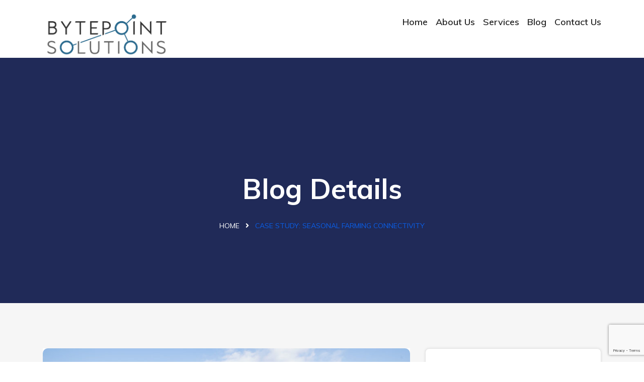

--- FILE ---
content_type: text/html; charset=UTF-8
request_url: https://www.bytepointsolutions.com/2022/06/12/case-study-seasonal-farming-connectivity/
body_size: 11157
content:
<!DOCTYPE html>


<html dir="ltr" lang="en-US" prefix="og: https://ogp.me/ns#">
<head>
<!-- Global site tag (gtag.js) - Google Analytics -->
<script async src="https://www.googletagmanager.com/gtag/js?id=UA-198326460-1"></script>
<script>window.dataLayer=window.dataLayer||[];function gtag(){dataLayer.push(arguments);}gtag('js',new Date());gtag('config','UA-198326460-1');</script>
<meta charset="UTF-8">
<meta name="viewport" content="width=device-width, initial-scale=1">
<link rel="profile" href="http://gmpg.org/xfn/11">
<link rel="pingback" href="https://www.bytepointsolutions.com/xmlrpc.php">

<title>Case Study: Seasonal Farming Connectivity - BytePoint Solutions</title>

		<!-- All in One SEO 4.4.7.1 - aioseo.com -->
		<meta name="description" content="BytePoint Solutions provided a group of large dorms for workers with WiFi access allowing them to kick up their feet and enjoy a movie or whatever else interests them"/>
		<meta name="robots" content="max-image-preview:large"/>
		<link rel="canonical" href="https://www.bytepointsolutions.com/2022/06/12/case-study-seasonal-farming-connectivity/"/>
		<meta name="generator" content="All in One SEO (AIOSEO) 4.4.7.1"/>
		<meta property="og:locale" content="en_US"/>
		<meta property="og:site_name" content="BytePoint Solutions - Your complete IT Service Provider"/>
		<meta property="og:type" content="article"/>
		<meta property="og:title" content="Case Study: Seasonal Farming Connectivity - BytePoint Solutions"/>
		<meta property="og:description" content="BytePoint Solutions provided a group of large dorms for workers with WiFi access allowing them to kick up their feet and enjoy a movie or whatever else interests them"/>
		<meta property="og:url" content="https://www.bytepointsolutions.com/2022/06/12/case-study-seasonal-farming-connectivity/"/>
		<meta property="og:image" content="https://www.bytepointsolutions.com/wp-content/uploads/2021/05/final-trans-good.png"/>
		<meta property="og:image:secure_url" content="https://www.bytepointsolutions.com/wp-content/uploads/2021/05/final-trans-good.png"/>
		<meta property="article:published_time" content="2022-06-12T02:54:24+00:00"/>
		<meta property="article:modified_time" content="2022-09-03T02:55:10+00:00"/>
		<meta name="twitter:card" content="summary"/>
		<meta name="twitter:title" content="Case Study: Seasonal Farming Connectivity - BytePoint Solutions"/>
		<meta name="twitter:description" content="BytePoint Solutions provided a group of large dorms for workers with WiFi access allowing them to kick up their feet and enjoy a movie or whatever else interests them"/>
		<meta name="twitter:image" content="http://www.bytepointsolutions.com/wp-content/uploads/2021/05/final-trans-good.png"/>
		<script type="application/ld+json" class="aioseo-schema">
			{"@context":"https:\/\/schema.org","@graph":[{"@type":"BlogPosting","@id":"https:\/\/www.bytepointsolutions.com\/2022\/06\/12\/case-study-seasonal-farming-connectivity\/#blogposting","name":"Case Study: Seasonal Farming Connectivity - BytePoint Solutions","headline":"Case Study: Seasonal Farming Connectivity","author":{"@id":"https:\/\/www.bytepointsolutions.com\/author\/jnewcom1\/#author"},"publisher":{"@id":"https:\/\/www.bytepointsolutions.com\/#organization"},"image":{"@type":"ImageObject","url":"https:\/\/www.bytepointsolutions.com\/wp-content\/uploads\/2022\/09\/Farm_WiFi_Scaled.jpg","width":2560,"height":1709},"datePublished":"2022-06-12T02:54:24-06:00","dateModified":"2022-09-03T02:55:10-06:00","inLanguage":"en-US","mainEntityOfPage":{"@id":"https:\/\/www.bytepointsolutions.com\/2022\/06\/12\/case-study-seasonal-farming-connectivity\/#webpage"},"isPartOf":{"@id":"https:\/\/www.bytepointsolutions.com\/2022\/06\/12\/case-study-seasonal-farming-connectivity\/#webpage"},"articleSection":"Case Study, Services"},{"@type":"BreadcrumbList","@id":"https:\/\/www.bytepointsolutions.com\/2022\/06\/12\/case-study-seasonal-farming-connectivity\/#breadcrumblist","itemListElement":[{"@type":"ListItem","@id":"https:\/\/www.bytepointsolutions.com\/#listItem","position":1,"item":{"@type":"WebPage","@id":"https:\/\/www.bytepointsolutions.com\/","name":"Home","description":"IT Service Provider serving North Texas offering structured cabling, remote and onsite support, network consulting, hosting services and more","url":"https:\/\/www.bytepointsolutions.com\/"},"nextItem":"https:\/\/www.bytepointsolutions.com\/2022\/#listItem"},{"@type":"ListItem","@id":"https:\/\/www.bytepointsolutions.com\/2022\/#listItem","position":2,"item":{"@type":"WebPage","@id":"https:\/\/www.bytepointsolutions.com\/2022\/","name":"2022","url":"https:\/\/www.bytepointsolutions.com\/2022\/"},"nextItem":"https:\/\/www.bytepointsolutions.com\/2022\/06\/#listItem","previousItem":"https:\/\/www.bytepointsolutions.com\/#listItem"},{"@type":"ListItem","@id":"https:\/\/www.bytepointsolutions.com\/2022\/06\/#listItem","position":3,"item":{"@type":"WebPage","@id":"https:\/\/www.bytepointsolutions.com\/2022\/06\/","name":"June","url":"https:\/\/www.bytepointsolutions.com\/2022\/06\/"},"nextItem":"https:\/\/www.bytepointsolutions.com\/2022\/06\/12\/#listItem","previousItem":"https:\/\/www.bytepointsolutions.com\/2022\/#listItem"},{"@type":"ListItem","@id":"https:\/\/www.bytepointsolutions.com\/2022\/06\/12\/#listItem","position":4,"item":{"@type":"WebPage","@id":"https:\/\/www.bytepointsolutions.com\/2022\/06\/12\/","name":"12","url":"https:\/\/www.bytepointsolutions.com\/2022\/06\/12\/"},"nextItem":"https:\/\/www.bytepointsolutions.com\/2022\/06\/12\/case-study-seasonal-farming-connectivity\/#listItem","previousItem":"https:\/\/www.bytepointsolutions.com\/2022\/06\/#listItem"},{"@type":"ListItem","@id":"https:\/\/www.bytepointsolutions.com\/2022\/06\/12\/case-study-seasonal-farming-connectivity\/#listItem","position":5,"item":{"@type":"WebPage","@id":"https:\/\/www.bytepointsolutions.com\/2022\/06\/12\/case-study-seasonal-farming-connectivity\/","name":"Case Study: Seasonal Farming Connectivity","description":"BytePoint Solutions provided a group of large dorms for workers with WiFi access allowing them to kick up their feet and enjoy a movie or whatever else interests them","url":"https:\/\/www.bytepointsolutions.com\/2022\/06\/12\/case-study-seasonal-farming-connectivity\/"},"previousItem":"https:\/\/www.bytepointsolutions.com\/2022\/06\/12\/#listItem"}]},{"@type":"Organization","@id":"https:\/\/www.bytepointsolutions.com\/#organization","name":"BytePoint Solutions","url":"https:\/\/www.bytepointsolutions.com\/","logo":{"@type":"ImageObject","url":"http:\/\/www.bytepointsolutions.com\/wp-content\/uploads\/2021\/05\/final-trans-good.png","@id":"https:\/\/www.bytepointsolutions.com\/2022\/06\/12\/case-study-seasonal-farming-connectivity\/#organizationLogo"},"image":{"@id":"https:\/\/www.bytepointsolutions.com\/#organizationLogo"},"contactPoint":{"@type":"ContactPoint","telephone":"+18773187600","contactType":"Customer Support"}},{"@type":"Person","@id":"https:\/\/www.bytepointsolutions.com\/author\/jnewcom1\/#author","url":"https:\/\/www.bytepointsolutions.com\/author\/jnewcom1\/","name":"Jon Newcomb","image":{"@type":"ImageObject","@id":"https:\/\/www.bytepointsolutions.com\/2022\/06\/12\/case-study-seasonal-farming-connectivity\/#authorImage","url":"https:\/\/secure.gravatar.com\/avatar\/955c2ef02dd883f20c24de7f46a8ee1e?s=96&d=mm&r=g","width":96,"height":96,"caption":"Jon Newcomb"}},{"@type":"WebPage","@id":"https:\/\/www.bytepointsolutions.com\/2022\/06\/12\/case-study-seasonal-farming-connectivity\/#webpage","url":"https:\/\/www.bytepointsolutions.com\/2022\/06\/12\/case-study-seasonal-farming-connectivity\/","name":"Case Study: Seasonal Farming Connectivity - BytePoint Solutions","description":"BytePoint Solutions provided a group of large dorms for workers with WiFi access allowing them to kick up their feet and enjoy a movie or whatever else interests them","inLanguage":"en-US","isPartOf":{"@id":"https:\/\/www.bytepointsolutions.com\/#website"},"breadcrumb":{"@id":"https:\/\/www.bytepointsolutions.com\/2022\/06\/12\/case-study-seasonal-farming-connectivity\/#breadcrumblist"},"author":{"@id":"https:\/\/www.bytepointsolutions.com\/author\/jnewcom1\/#author"},"creator":{"@id":"https:\/\/www.bytepointsolutions.com\/author\/jnewcom1\/#author"},"image":{"@type":"ImageObject","url":"https:\/\/www.bytepointsolutions.com\/wp-content\/uploads\/2022\/09\/Farm_WiFi_Scaled.jpg","@id":"https:\/\/www.bytepointsolutions.com\/2022\/06\/12\/case-study-seasonal-farming-connectivity\/#mainImage","width":2560,"height":1709},"primaryImageOfPage":{"@id":"https:\/\/www.bytepointsolutions.com\/2022\/06\/12\/case-study-seasonal-farming-connectivity\/#mainImage"},"datePublished":"2022-06-12T02:54:24-06:00","dateModified":"2022-09-03T02:55:10-06:00"},{"@type":"WebSite","@id":"https:\/\/www.bytepointsolutions.com\/#website","url":"https:\/\/www.bytepointsolutions.com\/","name":"BytePoint Solutions","description":"Your complete IT Service Provider","inLanguage":"en-US","publisher":{"@id":"https:\/\/www.bytepointsolutions.com\/#organization"}}]}
		</script>
		<!-- All in One SEO -->

<link rel='dns-prefetch' href='//www.google.com'/>
<link rel='dns-prefetch' href='//fonts.googleapis.com'/>
<link rel="alternate" type="application/rss+xml" title="BytePoint Solutions &raquo; Feed" href="https://www.bytepointsolutions.com/feed/"/>
<link rel="alternate" type="application/rss+xml" title="BytePoint Solutions &raquo; Comments Feed" href="https://www.bytepointsolutions.com/comments/feed/"/>
<link rel="alternate" type="application/rss+xml" title="BytePoint Solutions &raquo; Case Study: Seasonal Farming Connectivity Comments Feed" href="https://www.bytepointsolutions.com/2022/06/12/case-study-seasonal-farming-connectivity/feed/"/>
		<!-- This site uses the Google Analytics by MonsterInsights plugin v8.19 - Using Analytics tracking - https://www.monsterinsights.com/ -->
		<!-- Note: MonsterInsights is not currently configured on this site. The site owner needs to authenticate with Google Analytics in the MonsterInsights settings panel. -->
					<!-- No tracking code set -->
				<!-- / Google Analytics by MonsterInsights -->
		<script type="text/javascript">window._wpemojiSettings={"baseUrl":"https:\/\/s.w.org\/images\/core\/emoji\/14.0.0\/72x72\/","ext":".png","svgUrl":"https:\/\/s.w.org\/images\/core\/emoji\/14.0.0\/svg\/","svgExt":".svg","source":{"concatemoji":"https:\/\/www.bytepointsolutions.com\/wp-includes\/js\/wp-emoji-release.min.js?ver=6.3.1"}};!function(i,n){var o,s,e;function c(e){try{var t={supportTests:e,timestamp:(new Date).valueOf()};sessionStorage.setItem(o,JSON.stringify(t))}catch(e){}}function p(e,t,n){e.clearRect(0,0,e.canvas.width,e.canvas.height),e.fillText(t,0,0);var t=new Uint32Array(e.getImageData(0,0,e.canvas.width,e.canvas.height).data),r=(e.clearRect(0,0,e.canvas.width,e.canvas.height),e.fillText(n,0,0),new Uint32Array(e.getImageData(0,0,e.canvas.width,e.canvas.height).data));return t.every(function(e,t){return e===r[t]})}function u(e,t,n){switch(t){case"flag":return n(e,"\ud83c\udff3\ufe0f\u200d\u26a7\ufe0f","\ud83c\udff3\ufe0f\u200b\u26a7\ufe0f")?!1:!n(e,"\ud83c\uddfa\ud83c\uddf3","\ud83c\uddfa\u200b\ud83c\uddf3")&&!n(e,"\ud83c\udff4\udb40\udc67\udb40\udc62\udb40\udc65\udb40\udc6e\udb40\udc67\udb40\udc7f","\ud83c\udff4\u200b\udb40\udc67\u200b\udb40\udc62\u200b\udb40\udc65\u200b\udb40\udc6e\u200b\udb40\udc67\u200b\udb40\udc7f");case"emoji":return!n(e,"\ud83e\udef1\ud83c\udffb\u200d\ud83e\udef2\ud83c\udfff","\ud83e\udef1\ud83c\udffb\u200b\ud83e\udef2\ud83c\udfff")}return!1}function f(e,t,n){var r="undefined"!=typeof WorkerGlobalScope&&self instanceof WorkerGlobalScope?new OffscreenCanvas(300,150):i.createElement("canvas"),a=r.getContext("2d",{willReadFrequently:!0}),o=(a.textBaseline="top",a.font="600 32px Arial",{});return e.forEach(function(e){o[e]=t(a,e,n)}),o}function t(e){var t=i.createElement("script");t.src=e,t.defer=!0,i.head.appendChild(t)}"undefined"!=typeof Promise&&(o="wpEmojiSettingsSupports",s=["flag","emoji"],n.supports={everything:!0,everythingExceptFlag:!0},e=new Promise(function(e){i.addEventListener("DOMContentLoaded",e,{once:!0})}),new Promise(function(t){var n=function(){try{var e=JSON.parse(sessionStorage.getItem(o));if("object"==typeof e&&"number"==typeof e.timestamp&&(new Date).valueOf()<e.timestamp+604800&&"object"==typeof e.supportTests)return e.supportTests}catch(e){}return null}();if(!n){if("undefined"!=typeof Worker&&"undefined"!=typeof OffscreenCanvas&&"undefined"!=typeof URL&&URL.createObjectURL&&"undefined"!=typeof Blob)try{var e="postMessage("+f.toString()+"("+[JSON.stringify(s),u.toString(),p.toString()].join(",")+"));",r=new Blob([e],{type:"text/javascript"}),a=new Worker(URL.createObjectURL(r),{name:"wpTestEmojiSupports"});return void(a.onmessage=function(e){c(n=e.data),a.terminate(),t(n)})}catch(e){}c(n=f(s,u,p))}t(n)}).then(function(e){for(var t in e)n.supports[t]=e[t],n.supports.everything=n.supports.everything&&n.supports[t],"flag"!==t&&(n.supports.everythingExceptFlag=n.supports.everythingExceptFlag&&n.supports[t]);n.supports.everythingExceptFlag=n.supports.everythingExceptFlag&&!n.supports.flag,n.DOMReady=!1,n.readyCallback=function(){n.DOMReady=!0}}).then(function(){return e}).then(function(){var e;n.supports.everything||(n.readyCallback(),(e=n.source||{}).concatemoji?t(e.concatemoji):e.wpemoji&&e.twemoji&&(t(e.twemoji),t(e.wpemoji)))}))}((window,document),window._wpemojiSettings);</script>
<style type="text/css">img.wp-smiley,img.emoji{display:inline!important;border:none!important;box-shadow:none!important;height:1em!important;width:1em!important;margin:0 .07em!important;vertical-align:-.1em!important;background:none!important;padding:0!important}</style>
	<link rel='stylesheet' id='sbi_styles-css' href='https://www.bytepointsolutions.com/wp-content/plugins/instagram-feed/css/sbi-styles.min.css?ver=6.2.3' type='text/css' media='all'/>
<link rel='stylesheet' id='wp-block-library-css' href='https://www.bytepointsolutions.com/wp-includes/css/dist/block-library/style.min.css?ver=6.3.1' type='text/css' media='all'/>
<style id='classic-theme-styles-inline-css' type='text/css'>.wp-block-button__link{color:#fff;background-color:#32373c;border-radius:9999px;box-shadow:none;text-decoration:none;padding:calc(.667em + 2px) calc(1.333em + 2px);font-size:1.125em}.wp-block-file__button{background:#32373c;color:#fff;text-decoration:none}</style>
<style id='global-styles-inline-css' type='text/css'>body{--wp--preset--color--black:#000;--wp--preset--color--cyan-bluish-gray:#abb8c3;--wp--preset--color--white:#fff;--wp--preset--color--pale-pink:#f78da7;--wp--preset--color--vivid-red:#cf2e2e;--wp--preset--color--luminous-vivid-orange:#ff6900;--wp--preset--color--luminous-vivid-amber:#fcb900;--wp--preset--color--light-green-cyan:#7bdcb5;--wp--preset--color--vivid-green-cyan:#00d084;--wp--preset--color--pale-cyan-blue:#8ed1fc;--wp--preset--color--vivid-cyan-blue:#0693e3;--wp--preset--color--vivid-purple:#9b51e0;--wp--preset--gradient--vivid-cyan-blue-to-vivid-purple:linear-gradient(135deg,rgba(6,147,227,1) 0%,#9b51e0 100%);--wp--preset--gradient--light-green-cyan-to-vivid-green-cyan:linear-gradient(135deg,#7adcb4 0%,#00d082 100%);--wp--preset--gradient--luminous-vivid-amber-to-luminous-vivid-orange:linear-gradient(135deg,rgba(252,185,0,1) 0%,rgba(255,105,0,1) 100%);--wp--preset--gradient--luminous-vivid-orange-to-vivid-red:linear-gradient(135deg,rgba(255,105,0,1) 0%,#cf2e2e 100%);--wp--preset--gradient--very-light-gray-to-cyan-bluish-gray:linear-gradient(135deg,#eee 0%,#a9b8c3 100%);--wp--preset--gradient--cool-to-warm-spectrum:linear-gradient(135deg,#4aeadc 0%,#9778d1 20%,#cf2aba 40%,#ee2c82 60%,#fb6962 80%,#fef84c 100%);--wp--preset--gradient--blush-light-purple:linear-gradient(135deg,#ffceec 0%,#9896f0 100%);--wp--preset--gradient--blush-bordeaux:linear-gradient(135deg,#fecda5 0%,#fe2d2d 50%,#6b003e 100%);--wp--preset--gradient--luminous-dusk:linear-gradient(135deg,#ffcb70 0%,#c751c0 50%,#4158d0 100%);--wp--preset--gradient--pale-ocean:linear-gradient(135deg,#fff5cb 0%,#b6e3d4 50%,#33a7b5 100%);--wp--preset--gradient--electric-grass:linear-gradient(135deg,#caf880 0%,#71ce7e 100%);--wp--preset--gradient--midnight:linear-gradient(135deg,#020381 0%,#2874fc 100%);--wp--preset--font-size--small:13px;--wp--preset--font-size--medium:20px;--wp--preset--font-size--large:36px;--wp--preset--font-size--x-large:42px;--wp--preset--spacing--20:.44rem;--wp--preset--spacing--30:.67rem;--wp--preset--spacing--40:1rem;--wp--preset--spacing--50:1.5rem;--wp--preset--spacing--60:2.25rem;--wp--preset--spacing--70:3.38rem;--wp--preset--spacing--80:5.06rem;--wp--preset--shadow--natural:6px 6px 9px rgba(0,0,0,.2);--wp--preset--shadow--deep:12px 12px 50px rgba(0,0,0,.4);--wp--preset--shadow--sharp:6px 6px 0 rgba(0,0,0,.2);--wp--preset--shadow--outlined:6px 6px 0 -3px rgba(255,255,255,1) , 6px 6px rgba(0,0,0,1);--wp--preset--shadow--crisp:6px 6px 0 rgba(0,0,0,1)}:where(.is-layout-flex){gap:.5em}:where(.is-layout-grid){gap:.5em}body .is-layout-flow>.alignleft{float:left;margin-inline-start:0;margin-inline-end:2em}body .is-layout-flow>.alignright{float:right;margin-inline-start:2em;margin-inline-end:0}body .is-layout-flow>.aligncenter{margin-left:auto!important;margin-right:auto!important}body .is-layout-constrained>.alignleft{float:left;margin-inline-start:0;margin-inline-end:2em}body .is-layout-constrained>.alignright{float:right;margin-inline-start:2em;margin-inline-end:0}body .is-layout-constrained>.aligncenter{margin-left:auto!important;margin-right:auto!important}body .is-layout-constrained > :where(:not(.alignleft):not(.alignright):not(.alignfull)){max-width:var(--wp--style--global--content-size);margin-left:auto!important;margin-right:auto!important}body .is-layout-constrained>.alignwide{max-width:var(--wp--style--global--wide-size)}body .is-layout-flex{display:flex}body .is-layout-flex{flex-wrap:wrap;align-items:center}body .is-layout-flex>*{margin:0}body .is-layout-grid{display:grid}body .is-layout-grid>*{margin:0}:where(.wp-block-columns.is-layout-flex){gap:2em}:where(.wp-block-columns.is-layout-grid){gap:2em}:where(.wp-block-post-template.is-layout-flex){gap:1.25em}:where(.wp-block-post-template.is-layout-grid){gap:1.25em}.has-black-color{color:var(--wp--preset--color--black)!important}.has-cyan-bluish-gray-color{color:var(--wp--preset--color--cyan-bluish-gray)!important}.has-white-color{color:var(--wp--preset--color--white)!important}.has-pale-pink-color{color:var(--wp--preset--color--pale-pink)!important}.has-vivid-red-color{color:var(--wp--preset--color--vivid-red)!important}.has-luminous-vivid-orange-color{color:var(--wp--preset--color--luminous-vivid-orange)!important}.has-luminous-vivid-amber-color{color:var(--wp--preset--color--luminous-vivid-amber)!important}.has-light-green-cyan-color{color:var(--wp--preset--color--light-green-cyan)!important}.has-vivid-green-cyan-color{color:var(--wp--preset--color--vivid-green-cyan)!important}.has-pale-cyan-blue-color{color:var(--wp--preset--color--pale-cyan-blue)!important}.has-vivid-cyan-blue-color{color:var(--wp--preset--color--vivid-cyan-blue)!important}.has-vivid-purple-color{color:var(--wp--preset--color--vivid-purple)!important}.has-black-background-color{background-color:var(--wp--preset--color--black)!important}.has-cyan-bluish-gray-background-color{background-color:var(--wp--preset--color--cyan-bluish-gray)!important}.has-white-background-color{background-color:var(--wp--preset--color--white)!important}.has-pale-pink-background-color{background-color:var(--wp--preset--color--pale-pink)!important}.has-vivid-red-background-color{background-color:var(--wp--preset--color--vivid-red)!important}.has-luminous-vivid-orange-background-color{background-color:var(--wp--preset--color--luminous-vivid-orange)!important}.has-luminous-vivid-amber-background-color{background-color:var(--wp--preset--color--luminous-vivid-amber)!important}.has-light-green-cyan-background-color{background-color:var(--wp--preset--color--light-green-cyan)!important}.has-vivid-green-cyan-background-color{background-color:var(--wp--preset--color--vivid-green-cyan)!important}.has-pale-cyan-blue-background-color{background-color:var(--wp--preset--color--pale-cyan-blue)!important}.has-vivid-cyan-blue-background-color{background-color:var(--wp--preset--color--vivid-cyan-blue)!important}.has-vivid-purple-background-color{background-color:var(--wp--preset--color--vivid-purple)!important}.has-black-border-color{border-color:var(--wp--preset--color--black)!important}.has-cyan-bluish-gray-border-color{border-color:var(--wp--preset--color--cyan-bluish-gray)!important}.has-white-border-color{border-color:var(--wp--preset--color--white)!important}.has-pale-pink-border-color{border-color:var(--wp--preset--color--pale-pink)!important}.has-vivid-red-border-color{border-color:var(--wp--preset--color--vivid-red)!important}.has-luminous-vivid-orange-border-color{border-color:var(--wp--preset--color--luminous-vivid-orange)!important}.has-luminous-vivid-amber-border-color{border-color:var(--wp--preset--color--luminous-vivid-amber)!important}.has-light-green-cyan-border-color{border-color:var(--wp--preset--color--light-green-cyan)!important}.has-vivid-green-cyan-border-color{border-color:var(--wp--preset--color--vivid-green-cyan)!important}.has-pale-cyan-blue-border-color{border-color:var(--wp--preset--color--pale-cyan-blue)!important}.has-vivid-cyan-blue-border-color{border-color:var(--wp--preset--color--vivid-cyan-blue)!important}.has-vivid-purple-border-color{border-color:var(--wp--preset--color--vivid-purple)!important}.has-vivid-cyan-blue-to-vivid-purple-gradient-background{background:var(--wp--preset--gradient--vivid-cyan-blue-to-vivid-purple)!important}.has-light-green-cyan-to-vivid-green-cyan-gradient-background{background:var(--wp--preset--gradient--light-green-cyan-to-vivid-green-cyan)!important}.has-luminous-vivid-amber-to-luminous-vivid-orange-gradient-background{background:var(--wp--preset--gradient--luminous-vivid-amber-to-luminous-vivid-orange)!important}.has-luminous-vivid-orange-to-vivid-red-gradient-background{background:var(--wp--preset--gradient--luminous-vivid-orange-to-vivid-red)!important}.has-very-light-gray-to-cyan-bluish-gray-gradient-background{background:var(--wp--preset--gradient--very-light-gray-to-cyan-bluish-gray)!important}.has-cool-to-warm-spectrum-gradient-background{background:var(--wp--preset--gradient--cool-to-warm-spectrum)!important}.has-blush-light-purple-gradient-background{background:var(--wp--preset--gradient--blush-light-purple)!important}.has-blush-bordeaux-gradient-background{background:var(--wp--preset--gradient--blush-bordeaux)!important}.has-luminous-dusk-gradient-background{background:var(--wp--preset--gradient--luminous-dusk)!important}.has-pale-ocean-gradient-background{background:var(--wp--preset--gradient--pale-ocean)!important}.has-electric-grass-gradient-background{background:var(--wp--preset--gradient--electric-grass)!important}.has-midnight-gradient-background{background:var(--wp--preset--gradient--midnight)!important}.has-small-font-size{font-size:var(--wp--preset--font-size--small)!important}.has-medium-font-size{font-size:var(--wp--preset--font-size--medium)!important}.has-large-font-size{font-size:var(--wp--preset--font-size--large)!important}.has-x-large-font-size{font-size:var(--wp--preset--font-size--x-large)!important}.wp-block-navigation a:where(:not(.wp-element-button)){color:inherit}:where(.wp-block-post-template.is-layout-flex){gap:1.25em}:where(.wp-block-post-template.is-layout-grid){gap:1.25em}:where(.wp-block-columns.is-layout-flex){gap:2em}:where(.wp-block-columns.is-layout-grid){gap:2em}.wp-block-pullquote{font-size:1.5em;line-height:1.6}</style>
<link rel='stylesheet' id='redux-extendify-styles-css' href='https://www.bytepointsolutions.com/wp-content/plugins/redux-framework/redux-core/assets/css/extendify-utilities.css?ver=4.4.7' type='text/css' media='all'/>
<link rel='stylesheet' id='contact-form-7-css' href='https://www.bytepointsolutions.com/wp-content/plugins/contact-form-7/includes/css/styles.css?ver=5.4.1' type='text/css' media='all'/>
<link rel='stylesheet' id='bootstrap-css' href='https://www.bytepointsolutions.com/wp-content/themes/techno/assets/css/bootstrap.min.css?ver=6.3.1' type='text/css' media='all'/>
<link rel='stylesheet' id='techno-fonts-css' href='https://fonts.googleapis.com/css?family=Muli%3A300%2C400%2C500%2C600%2C700%2C800%2C900&#038;subset=latin%2Clatin-ext&#038;ver=6.3.1' type='text/css' media='all'/>
<link rel='stylesheet' id='venobox-css' href='https://www.bytepointsolutions.com/wp-content/themes/techno/venobox/venobox.css?ver=6.3.1' type='text/css' media='all'/>
<link rel='stylesheet' id='nivo-css' href='https://www.bytepointsolutions.com/wp-content/themes/techno/assets/css/nivo-slider.css?ver=6.3.1' type='text/css' media='all'/>
<link rel='stylesheet' id='animate-css' href='https://www.bytepointsolutions.com/wp-content/themes/techno/assets/css/animate.css?ver=6.3.1' type='text/css' media='all'/>
<link rel='stylesheet' id='slick-css' href='https://www.bytepointsolutions.com/wp-content/themes/techno/assets/css/slick.css?ver=6.3.1' type='text/css' media='all'/>
<link rel='stylesheet' id='owl-carousel-css' href='https://www.bytepointsolutions.com/wp-content/themes/techno/assets/css/owl.carousel.css?ver=6.3.1' type='text/css' media='all'/>
<link rel='stylesheet' id='owl-transitions-css' href='https://www.bytepointsolutions.com/wp-content/themes/techno/assets/css/owl.transitions.css?ver=6.3.1' type='text/css' media='all'/>
<link rel='stylesheet' id='fontawesome-css' href='https://www.bytepointsolutions.com/wp-content/themes/techno/assets/css/font-awesome.min.css?ver=6.3.1' type='text/css' media='all'/>
<link rel='stylesheet' id='meanmenu-css' href='https://www.bytepointsolutions.com/wp-content/themes/techno/assets/css/meanmenu.min.css?ver=6.3.1' type='text/css' media='all'/>
<link rel='stylesheet' id='techno-theme-default-css' href='https://www.bytepointsolutions.com/wp-content/themes/techno/assets/css/theme-default.css?ver=6.3.1' type='text/css' media='all'/>
<link rel='stylesheet' id='techno-widget-css' href='https://www.bytepointsolutions.com/wp-content/themes/techno/assets/css/widget.css?ver=6.3.1' type='text/css' media='all'/>
<link rel='stylesheet' id='techno-unittest-css' href='https://www.bytepointsolutions.com/wp-content/themes/techno/assets/css/unittest.css?ver=6.3.1' type='text/css' media='all'/>
<link rel='stylesheet' id='techno-style-css' href='https://www.bytepointsolutions.com/wp-content/themes/techno/style.css?ver=6.3.1' type='text/css' media='all'/>
<link rel='stylesheet' id='techno-responsive-css' href='https://www.bytepointsolutions.com/wp-content/themes/techno/assets/css/responsive.css?ver=6.3.1' type='text/css' media='all'/>
<link rel='stylesheet' id='techno-breadcrumb-css' href='https://www.bytepointsolutions.com/wp-content/themes/techno/assets/css/em-breadcrumb.css?ver=6.3.1' type='text/css' media='all'/>
<style id='techno-breadcrumb-inline-css' type='text/css'>.logo img{}.logo a{margin-top:25px}.mean-container .mean-bar::before{content:"BytePoint Solutions"}</style>
<link rel='stylesheet' id='kc-general-css' href='https://www.bytepointsolutions.com/wp-content/plugins/kingcomposer/assets/frontend/css/kingcomposer.min.css?ver=2.9.6' type='text/css' media='all'/>
<link rel='stylesheet' id='kc-animate-css' href='https://www.bytepointsolutions.com/wp-content/plugins/kingcomposer/assets/css/animate.css?ver=2.9.6' type='text/css' media='all'/>
<link rel='stylesheet' id='kc-icon-1-css' href='https://www.bytepointsolutions.com/wp-content/plugins/em-helper-plugin/includes/css/flaticon.css?ver=2.9.6' type='text/css' media='all'/>
<link rel='stylesheet' id='kc-icon-2-css' href='https://www.bytepointsolutions.com/wp-content/plugins/kingcomposer/assets/css/icons.css?ver=2.9.6' type='text/css' media='all'/>
<script type='text/javascript' src='https://www.bytepointsolutions.com/wp-includes/js/jquery/jquery.min.js?ver=3.7.0' id='jquery-core-js'></script>
<script type='text/javascript' src='https://www.bytepointsolutions.com/wp-includes/js/jquery/jquery-migrate.min.js?ver=3.4.1' id='jquery-migrate-js'></script>
<link rel="https://api.w.org/" href="https://www.bytepointsolutions.com/wp-json/"/><link rel="alternate" type="application/json" href="https://www.bytepointsolutions.com/wp-json/wp/v2/posts/3679"/><link rel="EditURI" type="application/rsd+xml" title="RSD" href="https://www.bytepointsolutions.com/xmlrpc.php?rsd"/>
<meta name="generator" content="WordPress 6.3.1"/>
<link rel='shortlink' href='https://www.bytepointsolutions.com/?p=3679'/>
<link rel="alternate" type="application/json+oembed" href="https://www.bytepointsolutions.com/wp-json/oembed/1.0/embed?url=https%3A%2F%2Fwww.bytepointsolutions.com%2F2022%2F06%2F12%2Fcase-study-seasonal-farming-connectivity%2F"/>
<link rel="alternate" type="text/xml+oembed" href="https://www.bytepointsolutions.com/wp-json/oembed/1.0/embed?url=https%3A%2F%2Fwww.bytepointsolutions.com%2F2022%2F06%2F12%2Fcase-study-seasonal-farming-connectivity%2F&#038;format=xml"/>
<meta name="generator" content="Redux 4.4.7"/><meta name="generator" content="Site Kit by Google 1.110.0"/><script type="text/javascript">var kc_script_data={ajax_url:"https://www.bytepointsolutions.com/wp-admin/admin-ajax.php"}</script><link rel="pingback" href="https://www.bytepointsolutions.com/xmlrpc.php">
<!-- Google AdSense snippet added by Site Kit -->
<meta name="google-adsense-platform-account" content="ca-host-pub-2644536267352236">
<meta name="google-adsense-platform-domain" content="sitekit.withgoogle.com">
<!-- End Google AdSense snippet added by Site Kit -->
<style type="text/css">.recentcomments a{display:inline!important;padding:0!important;margin:0!important}</style><link rel="icon" href="https://www.bytepointsolutions.com/wp-content/uploads/2021/05/cropped-pricing-icon-32x32.png" sizes="32x32"/>
<link rel="icon" href="https://www.bytepointsolutions.com/wp-content/uploads/2021/05/cropped-pricing-icon-192x192.png" sizes="192x192"/>
<link rel="apple-touch-icon" href="https://www.bytepointsolutions.com/wp-content/uploads/2021/05/cropped-pricing-icon-180x180.png"/>
<meta name="msapplication-TileImage" content="https://www.bytepointsolutions.com/wp-content/uploads/2021/05/cropped-pricing-icon-270x270.png"/>
<style id="techno_opt-dynamic-css" title="dynamic-css" class="redux-options-output">.techno_nav_area.prefix,.hbg2{background-color:#121b51}.single-video::before{background-color:rgba(0,0,0,.3)}.footer-middle{background-image:url(https://www.bytepointsolutions.com/wp-content/uploads/2021/05/footer-bg.png)}</style></head>

<body class="post-template-default single single-post postid-3679 single-format-standard kc-css-system">


<!-- MAIN WRAPPER START -->
<div class="wrapper">
			<div class="em40_header_area_main">
	
<!-- HEADER TOP AREA -->
   
<div class="mobile_logo_area d-sm-block d-md-block d-lg-none">
	<div class="container">
		<div class="row">
			<div class="col-sm-12">
				
	  		<div class="mobile_menu_logo text-center">
			<a href="https://www.bytepointsolutions.com/" title="BytePoint Solutions">
				<img src="https://www.bytepointsolutions.com/wp-content/uploads/2021/05/final-trans-good.png" alt="BytePoint Solutions"/>
			</a>		
		</div>
	  			</div>
		</div>
	</div>
</div>

  <!-- START HEADER MAIN MENU AREA -->
      
	<!-- HEADER TRANSPARENT MENU -->
   	
	
<!-- ================ REDUX strat ================ -->
	   <!-- HEADER DEFAULT MANU AREA -->
 	<div class="techno-main-menu d-md-none d-lg-block d-sm-none d-none a">
		<div class="techno_nav_area">
			<div class="container">			
				<div class="row logo-left">				
					<div class="col-md-3 col-sm-3 col-xs-4">
						
	  	  
		<div class="logo">
			<a class="main_sticky_main_l standard-logo" href="https://www.bytepointsolutions.com/" title="BytePoint Solutions">
				<img src="https://www.bytepointsolutions.com/wp-content/uploads/2021/05/final-trans-good.png" alt="BytePoint Solutions"/>
			</a>
			<a class="main_sticky_l" href="https://www.bytepointsolutions.com/" title="BytePoint Solutions">
				<img src="https://www.bytepointsolutions.com/wp-content/uploads/2021/05/finalwhite-trans-good.png" alt="BytePoint Solutions"/>
			</a>			
		</div>	  

	  					</div>
					<div class="col-md-9 col-sm-9 col-xs-8">
						<nav class="techno_menu">						
							<ul id="menu-bps-main" class="sub-menu"><li id="menu-item-3369" class="menu-item menu-item-type-post_type menu-item-object-page menu-item-home menu-item-3369"><a href="https://www.bytepointsolutions.com/">Home</a></li>
<li id="menu-item-3372" class="menu-item menu-item-type-post_type menu-item-object-page menu-item-3372"><a href="https://www.bytepointsolutions.com/about/">About Us</a></li>
<li id="menu-item-2833" class="menu-item menu-item-type-custom menu-item-object-custom menu-item-2833"><a href="/#service">Services</a></li>
<li id="menu-item-3741" class="menu-item menu-item-type-post_type menu-item-object-page menu-item-3741"><a href="https://www.bytepointsolutions.com/blog/">Blog</a></li>
<li id="menu-item-3368" class="menu-item menu-item-type-post_type menu-item-object-page menu-item-3368"><a href="https://www.bytepointsolutions.com/contact/">Contact Us</a></li>
</ul>						</nav>		
		
					</div>
				</div>
			</div>	
		</div>			
	</div>	
      
   	 
	<!-- MOBILE MENU AREA -->
	<div class="home-2 mbm d-sm-block d-md-block d-lg-none header_area main-menu-area">
		<div class="menu_area mobile-menu">
			<nav>
				
		<ul class="main-menu clearfix">
			<li><a href="https://www.bytepointsolutions.com/wp-admin/nav-menus.php"></a></li>
		</ul>	
				</nav>
		</div>					
	</div>			
	<!-- END MOBILE MENU AREA  -->
</div>			<!-- BLOG BREADCUMB START -->
		<div class="breadcumb-area">
			<div class="container">				
				<div class="row">
					<div class="col-md-12">						
						<div class="breadcumb-inner">
							<h2>Blog Details</h2>
							<ul><li><a href="https://www.bytepointsolutions.com/">Home</a></li><li><i class="fa fa-angle-right"></i></li><li>Case Study: Seasonal Farming Connectivity</li></ul>							
						</div>	
					</div>
				</div>
			</div>
		</div>		
	<!-- BLOG AREA START -->
<div class="techno-blog-area  em-single-page-comment single-blog-details">
	<div class="container">				
		<div class="row">						
			<div class="col-md-8  col-sm-7 col-xs-12 blog-lr">
																	 
																				
		<div class="techno-single-blog-details">
							<div class="techno-single-blog--thumb">
					<img width="900" height="550" src="https://www.bytepointsolutions.com/wp-content/uploads/2022/09/Farm_WiFi_Scaled-900x550.jpg" class="attachment-techno-blog-single size-techno-blog-single wp-post-image" alt="" decoding="async" fetchpriority="high"/>				</div>									
						<div class="techno-single-blog-details-inner">
							<!-- BLOG POST META  -->
				<div class="techno-blog-meta txp-meta">
					<div class="techno-blog-meta-left">
                        <a href="https://www.bytepointsolutions.com/author/jnewcom1/"> Jon Newcomb</a>	
                        <span>June 12, 2022</span>
						<a class="meta_comments" href="https://www.bytepointsolutions.com/2022/06/12/case-study-seasonal-farming-connectivity/#respond">
							0 Comments						</a>
					</div>	
				</div>
						
						<div class="techno-single-blog-content">
				<div class="single-blog-content">
					
<p>Agriculture has always been at the forefront of technological innovation. In today&#8217;s industrial farms, a myriad of technologies we enjoy day to day in an urban or suburban environment is critical to operations in these farming communities. </p>



<p>For a seasonal workforce, this is exceptionally critical as workers live and work in business-owned provided housing units for extended periods of time. From phone calls home to relaxation and entertainment, the internet can provide access to services that are absolutely critical. </p>



<p>Munoz Network Services reached out to BytePoint Solutions to provide a secure and protected wireless infrastructure design to span multiple housing units able to scale to hundreds of users. With our extensive experience supporting large venues and multi-tenant environments, our engineers set out to provide the best possible solution that would ensure access to these critical services without compromising security. We designed a phased approach to get them connected while on-season and a structured plan for upgrades and maintenance schedules in the off-season to ensure growth demands are met without impacting the existing workforce. </p>



<p>Our strategy included understanding movement paths between living quarters, common areas and population densities during normal and abnormal events (IE, laundry schedules, movie nights, work schedules etc). We also looked at radio penetration characteristics inside and outside the structures to ensure wireless propagation and client-based roaming would not reduce the user experience. Once all physical characteristics were understood and accounted for we moved into the logical space. We defined the IP address allocations and QOS (Quality of Service) policies to ensure that a uniformed experience was provided regardless if there was 1 client attached or over 1,000. Once all the devices were selected, policies created and deployment plans accepted we commissioned a controller for the client to have 1 pane of glass to view his solutions and services on our industry-leading cloud infrastructure that can be managed even on the go. </p>



<p>Munoz Network Services has been exceptionally happy with the results of our end-to-end solution, with system stability increased beyond what was able to be achieved previously, they are currently in the process of creating 2 more living quarter complexes and BytePoint Solutions engineers are ready to meet that challenge. </p>



<hr class="wp-block-separator has-css-opacity"/>



<h2 class="has-text-align-center wp-block-heading"><strong>Get started today!</strong></h2>



<p>If you are ready to get connect, protected and back to work, our engineers are ready to help you. Please fill out the contact form to speak with an engineer today:</p>



<div class="wp-block-contact-form-7-contact-form-selector"><div role="form" class="wpcf7" id="wpcf7-f1624-p3679-o1" lang="en-US" dir="ltr">
<div class="screen-reader-response"><p role="status" aria-live="polite" aria-atomic="true"></p> <ul></ul></div>
<form action="/2022/06/12/case-study-seasonal-farming-connectivity/#wpcf7-f1624-p3679-o1" method="post" class="wpcf7-form init" novalidate="novalidate" data-status="init">
<div style="display: none;">
<input type="hidden" name="_wpcf7" value="1624"/>
<input type="hidden" name="_wpcf7_version" value="5.4.1"/>
<input type="hidden" name="_wpcf7_locale" value="en_US"/>
<input type="hidden" name="_wpcf7_unit_tag" value="wpcf7-f1624-p3679-o1"/>
<input type="hidden" name="_wpcf7_container_post" value="3679"/>
<input type="hidden" name="_wpcf7_posted_data_hash" value=""/>
<input type="hidden" name="_wpcf7_recaptcha_response" value=""/>
</div>
<div class="form-area">
<div class="form-inner">
<div class="form-controls row">
<div class="col-md-6">
<div class="form-group">
<span class="wpcf7-form-control-wrap sub"><input type="text" name="sub" value="" size="40" class="wpcf7-form-control wpcf7-text wpcf7-validates-as-required form-control" aria-required="true" aria-invalid="false" placeholder="Name"/></span>
</div>
</div>
<div class="col-md-6">
<div class="form-group">
<span class="wpcf7-form-control-wrap sub2"><input type="email" name="sub2" value="" size="40" class="wpcf7-form-control wpcf7-text wpcf7-email wpcf7-validates-as-required wpcf7-validates-as-email form-control" aria-required="true" aria-invalid="false" placeholder="Email"/></span>
</div>
</div>
<div class="col-md-6">
<div class="form-group">
<span class="wpcf7-form-control-wrap sub3"><input type="text" name="sub3" value="" size="40" class="wpcf7-form-control wpcf7-text wpcf7-validates-as-required form-control" aria-required="true" aria-invalid="false" placeholder="Phone"/></span>
</div>
</div>
<div class="col-md-6">
<div class="form-group">
<span class="wpcf7-form-control-wrap sub4"><input type="text" name="sub4" value="" size="40" class="wpcf7-form-control wpcf7-text form-control" aria-invalid="false" placeholder="Website"/></span>
</div>
</div>
<div class="col-md-12">
<div class="form-group">
<span class="wpcf7-form-control-wrap textarea-234"><textarea name="textarea-234" cols="20" rows="7" class="wpcf7-form-control wpcf7-textarea form-control" aria-invalid="false" placeholder="Your Message"></textarea></span>
</div>
</div>
<div class="col-md-12">
<div class="form-group">
<div class="buttons">
<input type="submit" value="Send Message" class="wpcf7-form-control wpcf7-submit button"/>

</div>
</div>
</div>
</div>
</div>
</div>
<div class="wpcf7-response-output" aria-hidden="true"></div></form></div></div>
					<div class="page-list-single">						
											
											
					</div>
				</div>
			</div>
							
				
				<div class="techno-blog-social">
					<div class="techno-single-icon">
					<div class="techno-single-icon-inner"><a href="https://www.facebook.com/sharer/sharer.php?u=https://www.bytepointsolutions.com/2022/06/12/case-study-seasonal-farming-connectivity/" target="_blank"><i class="fa fa-facebook"></i></a><a href="https://twitter.com/share?https://www.bytepointsolutions.com/2022/06/12/case-study-seasonal-farming-connectivity/&#038;text=Case%20Study:%20Seasonal%20Farming%20Connectivity" target="_blank"><i class="fa fa-twitter"></i></a><a href="https://plus.google.com/share?url=https://www.bytepointsolutions.com/2022/06/12/case-study-seasonal-farming-connectivity/" target="_blank"><i class="fa fa-google-plus"></i></a><a href="http://www.linkedin.com/shareArticle?url=https://www.bytepointsolutions.com/2022/06/12/case-study-seasonal-farming-connectivity/&#038;title=Case%20Study:%20Seasonal%20Farming%20Connectivity" target="_blank"><i class="fa fa-linkedin"></i></a><a href="https://pinterest.com/pin/create/bookmarklet/?url=https://www.bytepointsolutions.com/2022/06/12/case-study-seasonal-farming-connectivity/&#038;description=Case%20Study:%20Seasonal%20Farming%20Connectivity&#038;media=https://www.bytepointsolutions.com/wp-content/uploads/2022/09/Farm_WiFi_Scaled.jpg" target="_blank"><i class="fa fa-pinterest"></i></a><a href="http://reddit.com/submit?url=https://www.bytepointsolutions.com/2022/06/12/case-study-seasonal-farming-connectivity/&#038;title=Case%20Study:%20Seasonal%20Farming%20Connectivity" target="_blank"><i class="fa fa-reddit"></i></a></div>					</div>
				</div>
				
			
		</div>
		</div>
		

	<div id="comments" class="comments-area">
	</div><!-- #comments -->
													</div>
			<div class="col-md-4  col-sm-5 col-xs-12  sidebar-right content-widget pdsr">
				<div class="blog-left-side">
					<div id="search-2" class="widget widget_search"><div class="search">
	<form action="https://www.bytepointsolutions.com/" method="get">
	<input type="text" name="s" value="" placeholder="Search Here" title="Search for:"/>
	<button type="submit" class="icons">
		<i class="fa fa-search"></i>
	</button>
	</form>
</div>

		
		
		</div>
		<div id="recent-posts-2" class="widget widget_recent_entries">
		<h2 class="widget-title">Recent Posts</h2>
		<ul>
											<li>
					<a href="https://www.bytepointsolutions.com/2022/09/02/high-speed-internet-for-recreational-sites/">High Speed Internet for Recreational Sites</a>
									</li>
											<li>
					<a href="https://www.bytepointsolutions.com/2022/08/08/5-benefits-of-a-msp/">5 Benefits of a MSP</a>
									</li>
											<li>
					<a href="https://www.bytepointsolutions.com/2022/07/01/happy-independence-day/">Happy Independence Day</a>
									</li>
											<li>
					<a href="https://www.bytepointsolutions.com/2022/06/21/from-the-lab-mikrotik-lte/">From the Lab: Mikrotik LTE</a>
									</li>
											<li>
					<a href="https://www.bytepointsolutions.com/2022/06/19/cyber-security-password-integrity/">Cyber Security: Password Integrity</a>
									</li>
					</ul>

		</div><div id="recent-comments-2" class="widget widget_recent_comments"><h2 class="widget-title">Recent Comments</h2><ul id="recentcomments"></ul></div>				</div>
			</div>	
		</div>	
	</div>
</div>
<!-- END BLOG AREA START -->						
		
					
		<!-- FOOTER MIDDLE AREA -->
												<div class="footer-middle"> 
						<div class="container">
							<div class="row">
																																			<div class="col-sm-12 col-md-6 col-lg-4 ">
											<div id="text-2" class="widget widget_text"><h2 class="widget-title">About Us</h2>			<div class="textwidget"><p>Your IT journey starts here! Our solutions engineers are ready to get you connected so you can focus on your business and customers. Contact us today to get started.</p>
</div>
		</div>										</div>
										
																																				<div class="col-sm-12 col-md-6 col-lg-4 ">
											<div id="nav_menu-2" class="widget widget_nav_menu"><h2 class="widget-title">Our Services</h2><div class="menu-bps-services-container"><ul id="menu-bps-services" class="menu"><li id="menu-item-3392" class="menu-item menu-item-type-post_type menu-item-object-page menu-item-3392"><a href="https://www.bytepointsolutions.com/structured-cabling/">Structured Cabling</a></li>
<li id="menu-item-3389" class="menu-item menu-item-type-post_type menu-item-object-page menu-item-3389"><a href="https://www.bytepointsolutions.com/managed-it/">Managed IT</a></li>
<li id="menu-item-3391" class="menu-item menu-item-type-post_type menu-item-object-page menu-item-3391"><a href="https://www.bytepointsolutions.com/co-managed-it/">Co-Managed IT</a></li>
<li id="menu-item-3388" class="menu-item menu-item-type-post_type menu-item-object-page menu-item-3388"><a href="https://www.bytepointsolutions.com/network-and-wifi/">Network and WiFi</a></li>
<li id="menu-item-3387" class="menu-item menu-item-type-post_type menu-item-object-page menu-item-3387"><a href="https://www.bytepointsolutions.com/voip-solutions/">VoIP Solutions</a></li>
<li id="menu-item-3390" class="menu-item menu-item-type-post_type menu-item-object-page menu-item-3390"><a href="https://www.bytepointsolutions.com/internet-access-and-protection/">Internet Access and Protection</a></li>
</ul></div></div>										</div>
										
																																				<div class="col-sm-12 col-md-6 col-lg-4 last">
											<div id="about_us-widget-2" class="widget about_us"><h2 class="widget-title">Contact Us</h2>			<!-- About Widget -->
				<div class="about-footer">
					<div class="footer-widget address">
						<div class="footer-logo">
																					</div>
						<div class="footer-address">
														<div class="footer_s_inner"> 
								<div class="footer-sociala-icon">
									<i class="fa fa-home"></i>
								</div>									
								<div class="footer-sociala-info">				
									<p><b>Hours:</b> Mon-Fri 9:00A - 5:00P</p>
								</div> 
							</div> 
																					<div class="footer_s_inner"> 
								<div class="footer-sociala-icon">
									<i class="fa fa-phone"></i>
								</div> 									
								<div class="footer-sociala-info">   
										<p><b>Phone:</b> (877) 218-7600</p>
								</div>
							</div>
																				
								<div class="footer_s_inner"> 
									<div class="footer-sociala-icon"> 
										<i class="fa fa-globe"></i>
									</div> 
									<div class="footer-sociala-info">  
										<p><b>Email:</b> info@bytepointsolutions.com</p>									
									</div>
								</div>
													</div>
					</div>
				</div>	

			</div>										</div>
										
																								</div>
						</div>
					</div>
					
			<!-- FOOTER COPPYRIGHT SECTION -->		
					
		<div class="footer-bottom">
			<div class="container">
		<div class="row">
						<div class="col-md-6  col-sm-12">
					<div class="copy-right-text">
						<!-- FOOTER COPYRIGHT TEXT -->
													<p>
								Copyright © 2022 BytePoint Solutions LLC. All Rights Reserved							</p>
							
					</div>
				</div>
				<div class="col-md-6  col-sm-12">				
					<div class="footer-menu">
						<!-- FOOTER COPYRIGHT MENU -->
						  				
					</div>
				</div>
		<!-- FOOTER COPYRIGHT STYLE 3 -->		
					
		</div>	
	</div>
	</div>
	<!-- DEFAULT STYLE IF NOT ACTIVE THEME OPTION  -->
		</div>
<!-- Instagram Feed JS -->
<script type="text/javascript">var sbiajaxurl="https://www.bytepointsolutions.com/wp-admin/admin-ajax.php";</script>
<link rel='stylesheet' id='redux-custom-fonts-css' href='//www.bytepointsolutions.com/wp-content/uploads/redux/custom-fonts/fonts.css?ver=1768630457' type='text/css' media='all'/>
<script type='text/javascript' src='https://www.bytepointsolutions.com/wp-includes/js/dist/vendor/wp-polyfill-inert.min.js?ver=3.1.2' id='wp-polyfill-inert-js'></script>
<script type='text/javascript' src='https://www.bytepointsolutions.com/wp-includes/js/dist/vendor/regenerator-runtime.min.js?ver=0.13.11' id='regenerator-runtime-js'></script>
<script type='text/javascript' src='https://www.bytepointsolutions.com/wp-includes/js/dist/vendor/wp-polyfill.min.js?ver=3.15.0' id='wp-polyfill-js'></script>
<script type='text/javascript' id='contact-form-7-js-extra'>//<![CDATA[
var wpcf7={"api":{"root":"https:\/\/www.bytepointsolutions.com\/wp-json\/","namespace":"contact-form-7\/v1"}};
//]]></script>
<script type='text/javascript' src='https://www.bytepointsolutions.com/wp-content/plugins/contact-form-7/includes/js/index.js?ver=5.4.1' id='contact-form-7-js'></script>
<script type='text/javascript' src='https://www.bytepointsolutions.com/wp-content/themes/techno/assets/js/modernizr.custom.79639.js?ver=3.2.4' id='modernizrs-js'></script>
<script type='text/javascript' src='https://www.bytepointsolutions.com/wp-content/themes/techno/assets/js/vendor/modernizr-2.8.3.min.js?ver=2.8.3' id='modernizr-js'></script>
<script type='text/javascript' src='https://www.bytepointsolutions.com/wp-content/themes/techno/assets/js/bootstrap.min.js?ver=3.3.5' id='bootstrap-js'></script>
<script type='text/javascript' src='https://www.bytepointsolutions.com/wp-includes/js/imagesloaded.min.js?ver=4.1.4' id='imagesloaded-js'></script>
<script type='text/javascript' src='https://www.bytepointsolutions.com/wp-content/themes/techno/assets/js/jquery.meanmenu.js?ver=1.0.0' id='meanmenu-js'></script>
<script type='text/javascript' src='https://www.bytepointsolutions.com/wp-content/themes/techno/assets/js/isotope.pkgd.min.js?ver=1.0.0' id='isotope-js'></script>
<script type='text/javascript' src='https://www.bytepointsolutions.com/wp-content/themes/techno/assets/js/owl.carousel.min.js?ver=6.3.1' id='owl-carousel-js'></script>
<script type='text/javascript' src='https://www.bytepointsolutions.com/wp-content/themes/techno/assets/js/jquery.scrollUp.js?ver=3.2.4' id='scrollup-js'></script>
<script type='text/javascript' src='https://www.bytepointsolutions.com/wp-content/themes/techno/assets/js/jquery.nivo.slider.pack.js?ver=3.2.4' id='nivo-slider-js'></script>
<script type='text/javascript' src='https://www.bytepointsolutions.com/wp-content/themes/techno/assets/js/parallax.min.js?ver=3.2.4' id='paralax-js'></script>
<script type='text/javascript' src='https://www.bytepointsolutions.com/wp-content/themes/techno/assets/js/jquery.counterup.min.js?ver=3.2.4' id='jquery-counterup-js'></script>
<script type='text/javascript' src='https://www.bytepointsolutions.com/wp-content/themes/techno/assets/js/slick.min.js?ver=3.2.4' id='slick-js'></script>
<script type='text/javascript' src='https://www.bytepointsolutions.com/wp-content/themes/techno/assets/js/jquery.nav.js?ver=3.2.4' id='jquery-nav-js'></script>
<script type='text/javascript' src='https://www.bytepointsolutions.com/wp-content/themes/techno/assets/js/headline.js?ver=3.2.4' id='animate-text-js'></script>
<script type='text/javascript' src='https://www.bytepointsolutions.com/wp-content/themes/techno/assets/js/wow.js?ver=3.2.4' id='wow-js'></script>
<script type='text/javascript' src='https://www.bytepointsolutions.com/wp-content/themes/techno/assets/js/jquery-scrolltofixed-min.js?ver=3.2.4' id='jquery-scrolltofixed-js'></script>
<script type='text/javascript' src='https://www.bytepointsolutions.com/wp-content/themes/techno/venobox/venobox.min.js?ver=3.2.4' id='venobox-js'></script>
<script type='text/javascript' src='https://www.bytepointsolutions.com/wp-content/themes/techno/assets/js/waypoints.min.js?ver=3.2.4' id='waypoints-js'></script>
<script type='text/javascript' src='https://www.bytepointsolutions.com/wp-content/themes/techno/assets/js/navigation.js?ver=20151215' id='techno-navigation-js'></script>
<script type='text/javascript' src='https://www.bytepointsolutions.com/wp-content/themes/techno/assets/js/skip-link-focus-fix.js?ver=20151215' id='techno-skip-link-focus-fix-js'></script>
<script type='text/javascript' src='https://www.bytepointsolutions.com/wp-content/themes/techno/assets/js/theme.js?ver=3.2.4' id='techno-theme-js'></script>
<script type='text/javascript' src='https://www.google.com/recaptcha/api.js?render=6LcDWecaAAAAAEBOAiBmqu4KuM2FQU9iO7BOZIf1&#038;ver=3.0' id='google-recaptcha-js'></script>
<script type='text/javascript' id='wpcf7-recaptcha-js-extra'>//<![CDATA[
var wpcf7_recaptcha={"sitekey":"6LcDWecaAAAAAEBOAiBmqu4KuM2FQU9iO7BOZIf1","actions":{"homepage":"homepage","contactform":"contactform"}};
//]]></script>
<script type='text/javascript' src='https://www.bytepointsolutions.com/wp-content/plugins/contact-form-7/modules/recaptcha/index.js?ver=5.4.1' id='wpcf7-recaptcha-js'></script>
<script type='text/javascript' src='https://www.bytepointsolutions.com/wp-content/plugins/kingcomposer/assets/frontend/js/kingcomposer.min.js?ver=2.9.6' id='kc-front-scripts-js'></script>
</body>
</html>


--- FILE ---
content_type: text/html; charset=utf-8
request_url: https://www.google.com/recaptcha/api2/anchor?ar=1&k=6LcDWecaAAAAAEBOAiBmqu4KuM2FQU9iO7BOZIf1&co=aHR0cHM6Ly93d3cuYnl0ZXBvaW50c29sdXRpb25zLmNvbTo0NDM.&hl=en&v=PoyoqOPhxBO7pBk68S4YbpHZ&size=invisible&anchor-ms=20000&execute-ms=30000&cb=bl89mjlhm6y9
body_size: 49106
content:
<!DOCTYPE HTML><html dir="ltr" lang="en"><head><meta http-equiv="Content-Type" content="text/html; charset=UTF-8">
<meta http-equiv="X-UA-Compatible" content="IE=edge">
<title>reCAPTCHA</title>
<style type="text/css">
/* cyrillic-ext */
@font-face {
  font-family: 'Roboto';
  font-style: normal;
  font-weight: 400;
  font-stretch: 100%;
  src: url(//fonts.gstatic.com/s/roboto/v48/KFO7CnqEu92Fr1ME7kSn66aGLdTylUAMa3GUBHMdazTgWw.woff2) format('woff2');
  unicode-range: U+0460-052F, U+1C80-1C8A, U+20B4, U+2DE0-2DFF, U+A640-A69F, U+FE2E-FE2F;
}
/* cyrillic */
@font-face {
  font-family: 'Roboto';
  font-style: normal;
  font-weight: 400;
  font-stretch: 100%;
  src: url(//fonts.gstatic.com/s/roboto/v48/KFO7CnqEu92Fr1ME7kSn66aGLdTylUAMa3iUBHMdazTgWw.woff2) format('woff2');
  unicode-range: U+0301, U+0400-045F, U+0490-0491, U+04B0-04B1, U+2116;
}
/* greek-ext */
@font-face {
  font-family: 'Roboto';
  font-style: normal;
  font-weight: 400;
  font-stretch: 100%;
  src: url(//fonts.gstatic.com/s/roboto/v48/KFO7CnqEu92Fr1ME7kSn66aGLdTylUAMa3CUBHMdazTgWw.woff2) format('woff2');
  unicode-range: U+1F00-1FFF;
}
/* greek */
@font-face {
  font-family: 'Roboto';
  font-style: normal;
  font-weight: 400;
  font-stretch: 100%;
  src: url(//fonts.gstatic.com/s/roboto/v48/KFO7CnqEu92Fr1ME7kSn66aGLdTylUAMa3-UBHMdazTgWw.woff2) format('woff2');
  unicode-range: U+0370-0377, U+037A-037F, U+0384-038A, U+038C, U+038E-03A1, U+03A3-03FF;
}
/* math */
@font-face {
  font-family: 'Roboto';
  font-style: normal;
  font-weight: 400;
  font-stretch: 100%;
  src: url(//fonts.gstatic.com/s/roboto/v48/KFO7CnqEu92Fr1ME7kSn66aGLdTylUAMawCUBHMdazTgWw.woff2) format('woff2');
  unicode-range: U+0302-0303, U+0305, U+0307-0308, U+0310, U+0312, U+0315, U+031A, U+0326-0327, U+032C, U+032F-0330, U+0332-0333, U+0338, U+033A, U+0346, U+034D, U+0391-03A1, U+03A3-03A9, U+03B1-03C9, U+03D1, U+03D5-03D6, U+03F0-03F1, U+03F4-03F5, U+2016-2017, U+2034-2038, U+203C, U+2040, U+2043, U+2047, U+2050, U+2057, U+205F, U+2070-2071, U+2074-208E, U+2090-209C, U+20D0-20DC, U+20E1, U+20E5-20EF, U+2100-2112, U+2114-2115, U+2117-2121, U+2123-214F, U+2190, U+2192, U+2194-21AE, U+21B0-21E5, U+21F1-21F2, U+21F4-2211, U+2213-2214, U+2216-22FF, U+2308-230B, U+2310, U+2319, U+231C-2321, U+2336-237A, U+237C, U+2395, U+239B-23B7, U+23D0, U+23DC-23E1, U+2474-2475, U+25AF, U+25B3, U+25B7, U+25BD, U+25C1, U+25CA, U+25CC, U+25FB, U+266D-266F, U+27C0-27FF, U+2900-2AFF, U+2B0E-2B11, U+2B30-2B4C, U+2BFE, U+3030, U+FF5B, U+FF5D, U+1D400-1D7FF, U+1EE00-1EEFF;
}
/* symbols */
@font-face {
  font-family: 'Roboto';
  font-style: normal;
  font-weight: 400;
  font-stretch: 100%;
  src: url(//fonts.gstatic.com/s/roboto/v48/KFO7CnqEu92Fr1ME7kSn66aGLdTylUAMaxKUBHMdazTgWw.woff2) format('woff2');
  unicode-range: U+0001-000C, U+000E-001F, U+007F-009F, U+20DD-20E0, U+20E2-20E4, U+2150-218F, U+2190, U+2192, U+2194-2199, U+21AF, U+21E6-21F0, U+21F3, U+2218-2219, U+2299, U+22C4-22C6, U+2300-243F, U+2440-244A, U+2460-24FF, U+25A0-27BF, U+2800-28FF, U+2921-2922, U+2981, U+29BF, U+29EB, U+2B00-2BFF, U+4DC0-4DFF, U+FFF9-FFFB, U+10140-1018E, U+10190-1019C, U+101A0, U+101D0-101FD, U+102E0-102FB, U+10E60-10E7E, U+1D2C0-1D2D3, U+1D2E0-1D37F, U+1F000-1F0FF, U+1F100-1F1AD, U+1F1E6-1F1FF, U+1F30D-1F30F, U+1F315, U+1F31C, U+1F31E, U+1F320-1F32C, U+1F336, U+1F378, U+1F37D, U+1F382, U+1F393-1F39F, U+1F3A7-1F3A8, U+1F3AC-1F3AF, U+1F3C2, U+1F3C4-1F3C6, U+1F3CA-1F3CE, U+1F3D4-1F3E0, U+1F3ED, U+1F3F1-1F3F3, U+1F3F5-1F3F7, U+1F408, U+1F415, U+1F41F, U+1F426, U+1F43F, U+1F441-1F442, U+1F444, U+1F446-1F449, U+1F44C-1F44E, U+1F453, U+1F46A, U+1F47D, U+1F4A3, U+1F4B0, U+1F4B3, U+1F4B9, U+1F4BB, U+1F4BF, U+1F4C8-1F4CB, U+1F4D6, U+1F4DA, U+1F4DF, U+1F4E3-1F4E6, U+1F4EA-1F4ED, U+1F4F7, U+1F4F9-1F4FB, U+1F4FD-1F4FE, U+1F503, U+1F507-1F50B, U+1F50D, U+1F512-1F513, U+1F53E-1F54A, U+1F54F-1F5FA, U+1F610, U+1F650-1F67F, U+1F687, U+1F68D, U+1F691, U+1F694, U+1F698, U+1F6AD, U+1F6B2, U+1F6B9-1F6BA, U+1F6BC, U+1F6C6-1F6CF, U+1F6D3-1F6D7, U+1F6E0-1F6EA, U+1F6F0-1F6F3, U+1F6F7-1F6FC, U+1F700-1F7FF, U+1F800-1F80B, U+1F810-1F847, U+1F850-1F859, U+1F860-1F887, U+1F890-1F8AD, U+1F8B0-1F8BB, U+1F8C0-1F8C1, U+1F900-1F90B, U+1F93B, U+1F946, U+1F984, U+1F996, U+1F9E9, U+1FA00-1FA6F, U+1FA70-1FA7C, U+1FA80-1FA89, U+1FA8F-1FAC6, U+1FACE-1FADC, U+1FADF-1FAE9, U+1FAF0-1FAF8, U+1FB00-1FBFF;
}
/* vietnamese */
@font-face {
  font-family: 'Roboto';
  font-style: normal;
  font-weight: 400;
  font-stretch: 100%;
  src: url(//fonts.gstatic.com/s/roboto/v48/KFO7CnqEu92Fr1ME7kSn66aGLdTylUAMa3OUBHMdazTgWw.woff2) format('woff2');
  unicode-range: U+0102-0103, U+0110-0111, U+0128-0129, U+0168-0169, U+01A0-01A1, U+01AF-01B0, U+0300-0301, U+0303-0304, U+0308-0309, U+0323, U+0329, U+1EA0-1EF9, U+20AB;
}
/* latin-ext */
@font-face {
  font-family: 'Roboto';
  font-style: normal;
  font-weight: 400;
  font-stretch: 100%;
  src: url(//fonts.gstatic.com/s/roboto/v48/KFO7CnqEu92Fr1ME7kSn66aGLdTylUAMa3KUBHMdazTgWw.woff2) format('woff2');
  unicode-range: U+0100-02BA, U+02BD-02C5, U+02C7-02CC, U+02CE-02D7, U+02DD-02FF, U+0304, U+0308, U+0329, U+1D00-1DBF, U+1E00-1E9F, U+1EF2-1EFF, U+2020, U+20A0-20AB, U+20AD-20C0, U+2113, U+2C60-2C7F, U+A720-A7FF;
}
/* latin */
@font-face {
  font-family: 'Roboto';
  font-style: normal;
  font-weight: 400;
  font-stretch: 100%;
  src: url(//fonts.gstatic.com/s/roboto/v48/KFO7CnqEu92Fr1ME7kSn66aGLdTylUAMa3yUBHMdazQ.woff2) format('woff2');
  unicode-range: U+0000-00FF, U+0131, U+0152-0153, U+02BB-02BC, U+02C6, U+02DA, U+02DC, U+0304, U+0308, U+0329, U+2000-206F, U+20AC, U+2122, U+2191, U+2193, U+2212, U+2215, U+FEFF, U+FFFD;
}
/* cyrillic-ext */
@font-face {
  font-family: 'Roboto';
  font-style: normal;
  font-weight: 500;
  font-stretch: 100%;
  src: url(//fonts.gstatic.com/s/roboto/v48/KFO7CnqEu92Fr1ME7kSn66aGLdTylUAMa3GUBHMdazTgWw.woff2) format('woff2');
  unicode-range: U+0460-052F, U+1C80-1C8A, U+20B4, U+2DE0-2DFF, U+A640-A69F, U+FE2E-FE2F;
}
/* cyrillic */
@font-face {
  font-family: 'Roboto';
  font-style: normal;
  font-weight: 500;
  font-stretch: 100%;
  src: url(//fonts.gstatic.com/s/roboto/v48/KFO7CnqEu92Fr1ME7kSn66aGLdTylUAMa3iUBHMdazTgWw.woff2) format('woff2');
  unicode-range: U+0301, U+0400-045F, U+0490-0491, U+04B0-04B1, U+2116;
}
/* greek-ext */
@font-face {
  font-family: 'Roboto';
  font-style: normal;
  font-weight: 500;
  font-stretch: 100%;
  src: url(//fonts.gstatic.com/s/roboto/v48/KFO7CnqEu92Fr1ME7kSn66aGLdTylUAMa3CUBHMdazTgWw.woff2) format('woff2');
  unicode-range: U+1F00-1FFF;
}
/* greek */
@font-face {
  font-family: 'Roboto';
  font-style: normal;
  font-weight: 500;
  font-stretch: 100%;
  src: url(//fonts.gstatic.com/s/roboto/v48/KFO7CnqEu92Fr1ME7kSn66aGLdTylUAMa3-UBHMdazTgWw.woff2) format('woff2');
  unicode-range: U+0370-0377, U+037A-037F, U+0384-038A, U+038C, U+038E-03A1, U+03A3-03FF;
}
/* math */
@font-face {
  font-family: 'Roboto';
  font-style: normal;
  font-weight: 500;
  font-stretch: 100%;
  src: url(//fonts.gstatic.com/s/roboto/v48/KFO7CnqEu92Fr1ME7kSn66aGLdTylUAMawCUBHMdazTgWw.woff2) format('woff2');
  unicode-range: U+0302-0303, U+0305, U+0307-0308, U+0310, U+0312, U+0315, U+031A, U+0326-0327, U+032C, U+032F-0330, U+0332-0333, U+0338, U+033A, U+0346, U+034D, U+0391-03A1, U+03A3-03A9, U+03B1-03C9, U+03D1, U+03D5-03D6, U+03F0-03F1, U+03F4-03F5, U+2016-2017, U+2034-2038, U+203C, U+2040, U+2043, U+2047, U+2050, U+2057, U+205F, U+2070-2071, U+2074-208E, U+2090-209C, U+20D0-20DC, U+20E1, U+20E5-20EF, U+2100-2112, U+2114-2115, U+2117-2121, U+2123-214F, U+2190, U+2192, U+2194-21AE, U+21B0-21E5, U+21F1-21F2, U+21F4-2211, U+2213-2214, U+2216-22FF, U+2308-230B, U+2310, U+2319, U+231C-2321, U+2336-237A, U+237C, U+2395, U+239B-23B7, U+23D0, U+23DC-23E1, U+2474-2475, U+25AF, U+25B3, U+25B7, U+25BD, U+25C1, U+25CA, U+25CC, U+25FB, U+266D-266F, U+27C0-27FF, U+2900-2AFF, U+2B0E-2B11, U+2B30-2B4C, U+2BFE, U+3030, U+FF5B, U+FF5D, U+1D400-1D7FF, U+1EE00-1EEFF;
}
/* symbols */
@font-face {
  font-family: 'Roboto';
  font-style: normal;
  font-weight: 500;
  font-stretch: 100%;
  src: url(//fonts.gstatic.com/s/roboto/v48/KFO7CnqEu92Fr1ME7kSn66aGLdTylUAMaxKUBHMdazTgWw.woff2) format('woff2');
  unicode-range: U+0001-000C, U+000E-001F, U+007F-009F, U+20DD-20E0, U+20E2-20E4, U+2150-218F, U+2190, U+2192, U+2194-2199, U+21AF, U+21E6-21F0, U+21F3, U+2218-2219, U+2299, U+22C4-22C6, U+2300-243F, U+2440-244A, U+2460-24FF, U+25A0-27BF, U+2800-28FF, U+2921-2922, U+2981, U+29BF, U+29EB, U+2B00-2BFF, U+4DC0-4DFF, U+FFF9-FFFB, U+10140-1018E, U+10190-1019C, U+101A0, U+101D0-101FD, U+102E0-102FB, U+10E60-10E7E, U+1D2C0-1D2D3, U+1D2E0-1D37F, U+1F000-1F0FF, U+1F100-1F1AD, U+1F1E6-1F1FF, U+1F30D-1F30F, U+1F315, U+1F31C, U+1F31E, U+1F320-1F32C, U+1F336, U+1F378, U+1F37D, U+1F382, U+1F393-1F39F, U+1F3A7-1F3A8, U+1F3AC-1F3AF, U+1F3C2, U+1F3C4-1F3C6, U+1F3CA-1F3CE, U+1F3D4-1F3E0, U+1F3ED, U+1F3F1-1F3F3, U+1F3F5-1F3F7, U+1F408, U+1F415, U+1F41F, U+1F426, U+1F43F, U+1F441-1F442, U+1F444, U+1F446-1F449, U+1F44C-1F44E, U+1F453, U+1F46A, U+1F47D, U+1F4A3, U+1F4B0, U+1F4B3, U+1F4B9, U+1F4BB, U+1F4BF, U+1F4C8-1F4CB, U+1F4D6, U+1F4DA, U+1F4DF, U+1F4E3-1F4E6, U+1F4EA-1F4ED, U+1F4F7, U+1F4F9-1F4FB, U+1F4FD-1F4FE, U+1F503, U+1F507-1F50B, U+1F50D, U+1F512-1F513, U+1F53E-1F54A, U+1F54F-1F5FA, U+1F610, U+1F650-1F67F, U+1F687, U+1F68D, U+1F691, U+1F694, U+1F698, U+1F6AD, U+1F6B2, U+1F6B9-1F6BA, U+1F6BC, U+1F6C6-1F6CF, U+1F6D3-1F6D7, U+1F6E0-1F6EA, U+1F6F0-1F6F3, U+1F6F7-1F6FC, U+1F700-1F7FF, U+1F800-1F80B, U+1F810-1F847, U+1F850-1F859, U+1F860-1F887, U+1F890-1F8AD, U+1F8B0-1F8BB, U+1F8C0-1F8C1, U+1F900-1F90B, U+1F93B, U+1F946, U+1F984, U+1F996, U+1F9E9, U+1FA00-1FA6F, U+1FA70-1FA7C, U+1FA80-1FA89, U+1FA8F-1FAC6, U+1FACE-1FADC, U+1FADF-1FAE9, U+1FAF0-1FAF8, U+1FB00-1FBFF;
}
/* vietnamese */
@font-face {
  font-family: 'Roboto';
  font-style: normal;
  font-weight: 500;
  font-stretch: 100%;
  src: url(//fonts.gstatic.com/s/roboto/v48/KFO7CnqEu92Fr1ME7kSn66aGLdTylUAMa3OUBHMdazTgWw.woff2) format('woff2');
  unicode-range: U+0102-0103, U+0110-0111, U+0128-0129, U+0168-0169, U+01A0-01A1, U+01AF-01B0, U+0300-0301, U+0303-0304, U+0308-0309, U+0323, U+0329, U+1EA0-1EF9, U+20AB;
}
/* latin-ext */
@font-face {
  font-family: 'Roboto';
  font-style: normal;
  font-weight: 500;
  font-stretch: 100%;
  src: url(//fonts.gstatic.com/s/roboto/v48/KFO7CnqEu92Fr1ME7kSn66aGLdTylUAMa3KUBHMdazTgWw.woff2) format('woff2');
  unicode-range: U+0100-02BA, U+02BD-02C5, U+02C7-02CC, U+02CE-02D7, U+02DD-02FF, U+0304, U+0308, U+0329, U+1D00-1DBF, U+1E00-1E9F, U+1EF2-1EFF, U+2020, U+20A0-20AB, U+20AD-20C0, U+2113, U+2C60-2C7F, U+A720-A7FF;
}
/* latin */
@font-face {
  font-family: 'Roboto';
  font-style: normal;
  font-weight: 500;
  font-stretch: 100%;
  src: url(//fonts.gstatic.com/s/roboto/v48/KFO7CnqEu92Fr1ME7kSn66aGLdTylUAMa3yUBHMdazQ.woff2) format('woff2');
  unicode-range: U+0000-00FF, U+0131, U+0152-0153, U+02BB-02BC, U+02C6, U+02DA, U+02DC, U+0304, U+0308, U+0329, U+2000-206F, U+20AC, U+2122, U+2191, U+2193, U+2212, U+2215, U+FEFF, U+FFFD;
}
/* cyrillic-ext */
@font-face {
  font-family: 'Roboto';
  font-style: normal;
  font-weight: 900;
  font-stretch: 100%;
  src: url(//fonts.gstatic.com/s/roboto/v48/KFO7CnqEu92Fr1ME7kSn66aGLdTylUAMa3GUBHMdazTgWw.woff2) format('woff2');
  unicode-range: U+0460-052F, U+1C80-1C8A, U+20B4, U+2DE0-2DFF, U+A640-A69F, U+FE2E-FE2F;
}
/* cyrillic */
@font-face {
  font-family: 'Roboto';
  font-style: normal;
  font-weight: 900;
  font-stretch: 100%;
  src: url(//fonts.gstatic.com/s/roboto/v48/KFO7CnqEu92Fr1ME7kSn66aGLdTylUAMa3iUBHMdazTgWw.woff2) format('woff2');
  unicode-range: U+0301, U+0400-045F, U+0490-0491, U+04B0-04B1, U+2116;
}
/* greek-ext */
@font-face {
  font-family: 'Roboto';
  font-style: normal;
  font-weight: 900;
  font-stretch: 100%;
  src: url(//fonts.gstatic.com/s/roboto/v48/KFO7CnqEu92Fr1ME7kSn66aGLdTylUAMa3CUBHMdazTgWw.woff2) format('woff2');
  unicode-range: U+1F00-1FFF;
}
/* greek */
@font-face {
  font-family: 'Roboto';
  font-style: normal;
  font-weight: 900;
  font-stretch: 100%;
  src: url(//fonts.gstatic.com/s/roboto/v48/KFO7CnqEu92Fr1ME7kSn66aGLdTylUAMa3-UBHMdazTgWw.woff2) format('woff2');
  unicode-range: U+0370-0377, U+037A-037F, U+0384-038A, U+038C, U+038E-03A1, U+03A3-03FF;
}
/* math */
@font-face {
  font-family: 'Roboto';
  font-style: normal;
  font-weight: 900;
  font-stretch: 100%;
  src: url(//fonts.gstatic.com/s/roboto/v48/KFO7CnqEu92Fr1ME7kSn66aGLdTylUAMawCUBHMdazTgWw.woff2) format('woff2');
  unicode-range: U+0302-0303, U+0305, U+0307-0308, U+0310, U+0312, U+0315, U+031A, U+0326-0327, U+032C, U+032F-0330, U+0332-0333, U+0338, U+033A, U+0346, U+034D, U+0391-03A1, U+03A3-03A9, U+03B1-03C9, U+03D1, U+03D5-03D6, U+03F0-03F1, U+03F4-03F5, U+2016-2017, U+2034-2038, U+203C, U+2040, U+2043, U+2047, U+2050, U+2057, U+205F, U+2070-2071, U+2074-208E, U+2090-209C, U+20D0-20DC, U+20E1, U+20E5-20EF, U+2100-2112, U+2114-2115, U+2117-2121, U+2123-214F, U+2190, U+2192, U+2194-21AE, U+21B0-21E5, U+21F1-21F2, U+21F4-2211, U+2213-2214, U+2216-22FF, U+2308-230B, U+2310, U+2319, U+231C-2321, U+2336-237A, U+237C, U+2395, U+239B-23B7, U+23D0, U+23DC-23E1, U+2474-2475, U+25AF, U+25B3, U+25B7, U+25BD, U+25C1, U+25CA, U+25CC, U+25FB, U+266D-266F, U+27C0-27FF, U+2900-2AFF, U+2B0E-2B11, U+2B30-2B4C, U+2BFE, U+3030, U+FF5B, U+FF5D, U+1D400-1D7FF, U+1EE00-1EEFF;
}
/* symbols */
@font-face {
  font-family: 'Roboto';
  font-style: normal;
  font-weight: 900;
  font-stretch: 100%;
  src: url(//fonts.gstatic.com/s/roboto/v48/KFO7CnqEu92Fr1ME7kSn66aGLdTylUAMaxKUBHMdazTgWw.woff2) format('woff2');
  unicode-range: U+0001-000C, U+000E-001F, U+007F-009F, U+20DD-20E0, U+20E2-20E4, U+2150-218F, U+2190, U+2192, U+2194-2199, U+21AF, U+21E6-21F0, U+21F3, U+2218-2219, U+2299, U+22C4-22C6, U+2300-243F, U+2440-244A, U+2460-24FF, U+25A0-27BF, U+2800-28FF, U+2921-2922, U+2981, U+29BF, U+29EB, U+2B00-2BFF, U+4DC0-4DFF, U+FFF9-FFFB, U+10140-1018E, U+10190-1019C, U+101A0, U+101D0-101FD, U+102E0-102FB, U+10E60-10E7E, U+1D2C0-1D2D3, U+1D2E0-1D37F, U+1F000-1F0FF, U+1F100-1F1AD, U+1F1E6-1F1FF, U+1F30D-1F30F, U+1F315, U+1F31C, U+1F31E, U+1F320-1F32C, U+1F336, U+1F378, U+1F37D, U+1F382, U+1F393-1F39F, U+1F3A7-1F3A8, U+1F3AC-1F3AF, U+1F3C2, U+1F3C4-1F3C6, U+1F3CA-1F3CE, U+1F3D4-1F3E0, U+1F3ED, U+1F3F1-1F3F3, U+1F3F5-1F3F7, U+1F408, U+1F415, U+1F41F, U+1F426, U+1F43F, U+1F441-1F442, U+1F444, U+1F446-1F449, U+1F44C-1F44E, U+1F453, U+1F46A, U+1F47D, U+1F4A3, U+1F4B0, U+1F4B3, U+1F4B9, U+1F4BB, U+1F4BF, U+1F4C8-1F4CB, U+1F4D6, U+1F4DA, U+1F4DF, U+1F4E3-1F4E6, U+1F4EA-1F4ED, U+1F4F7, U+1F4F9-1F4FB, U+1F4FD-1F4FE, U+1F503, U+1F507-1F50B, U+1F50D, U+1F512-1F513, U+1F53E-1F54A, U+1F54F-1F5FA, U+1F610, U+1F650-1F67F, U+1F687, U+1F68D, U+1F691, U+1F694, U+1F698, U+1F6AD, U+1F6B2, U+1F6B9-1F6BA, U+1F6BC, U+1F6C6-1F6CF, U+1F6D3-1F6D7, U+1F6E0-1F6EA, U+1F6F0-1F6F3, U+1F6F7-1F6FC, U+1F700-1F7FF, U+1F800-1F80B, U+1F810-1F847, U+1F850-1F859, U+1F860-1F887, U+1F890-1F8AD, U+1F8B0-1F8BB, U+1F8C0-1F8C1, U+1F900-1F90B, U+1F93B, U+1F946, U+1F984, U+1F996, U+1F9E9, U+1FA00-1FA6F, U+1FA70-1FA7C, U+1FA80-1FA89, U+1FA8F-1FAC6, U+1FACE-1FADC, U+1FADF-1FAE9, U+1FAF0-1FAF8, U+1FB00-1FBFF;
}
/* vietnamese */
@font-face {
  font-family: 'Roboto';
  font-style: normal;
  font-weight: 900;
  font-stretch: 100%;
  src: url(//fonts.gstatic.com/s/roboto/v48/KFO7CnqEu92Fr1ME7kSn66aGLdTylUAMa3OUBHMdazTgWw.woff2) format('woff2');
  unicode-range: U+0102-0103, U+0110-0111, U+0128-0129, U+0168-0169, U+01A0-01A1, U+01AF-01B0, U+0300-0301, U+0303-0304, U+0308-0309, U+0323, U+0329, U+1EA0-1EF9, U+20AB;
}
/* latin-ext */
@font-face {
  font-family: 'Roboto';
  font-style: normal;
  font-weight: 900;
  font-stretch: 100%;
  src: url(//fonts.gstatic.com/s/roboto/v48/KFO7CnqEu92Fr1ME7kSn66aGLdTylUAMa3KUBHMdazTgWw.woff2) format('woff2');
  unicode-range: U+0100-02BA, U+02BD-02C5, U+02C7-02CC, U+02CE-02D7, U+02DD-02FF, U+0304, U+0308, U+0329, U+1D00-1DBF, U+1E00-1E9F, U+1EF2-1EFF, U+2020, U+20A0-20AB, U+20AD-20C0, U+2113, U+2C60-2C7F, U+A720-A7FF;
}
/* latin */
@font-face {
  font-family: 'Roboto';
  font-style: normal;
  font-weight: 900;
  font-stretch: 100%;
  src: url(//fonts.gstatic.com/s/roboto/v48/KFO7CnqEu92Fr1ME7kSn66aGLdTylUAMa3yUBHMdazQ.woff2) format('woff2');
  unicode-range: U+0000-00FF, U+0131, U+0152-0153, U+02BB-02BC, U+02C6, U+02DA, U+02DC, U+0304, U+0308, U+0329, U+2000-206F, U+20AC, U+2122, U+2191, U+2193, U+2212, U+2215, U+FEFF, U+FFFD;
}

</style>
<link rel="stylesheet" type="text/css" href="https://www.gstatic.com/recaptcha/releases/PoyoqOPhxBO7pBk68S4YbpHZ/styles__ltr.css">
<script nonce="B2VLElhQ9zNNipSYtlrgoQ" type="text/javascript">window['__recaptcha_api'] = 'https://www.google.com/recaptcha/api2/';</script>
<script type="text/javascript" src="https://www.gstatic.com/recaptcha/releases/PoyoqOPhxBO7pBk68S4YbpHZ/recaptcha__en.js" nonce="B2VLElhQ9zNNipSYtlrgoQ">
      
    </script></head>
<body><div id="rc-anchor-alert" class="rc-anchor-alert"></div>
<input type="hidden" id="recaptcha-token" value="[base64]">
<script type="text/javascript" nonce="B2VLElhQ9zNNipSYtlrgoQ">
      recaptcha.anchor.Main.init("[\x22ainput\x22,[\x22bgdata\x22,\x22\x22,\[base64]/[base64]/[base64]/[base64]/[base64]/[base64]/[base64]/[base64]/[base64]/[base64]\\u003d\x22,\[base64]\x22,\[base64]/ClypJwqLDuTRIU8Kewq1gRsOow4TDllnDsMOfwrXDul1NNibDosK8K1HDtHhHKQbDksOmwoPDvMOBwrPCqD7CtsKEJiTClsKPwpoxw4HDpm5aw68eEcKbbsKjwrzDnMKyZk1Yw4/DhwYjYCJybMKmw5pDVMOhwrPCiWvDqwt8ScOOBhfCjsOnworDpsK6wqfDuUtSaxgiezVnFsKFw5xHTHLDqMKADcK6WyTCgy7ChSTCh8OOw6DCuifDk8KZwqPCoMOHEMOXM8OMDFHCp1gXc8K2w4LDmMKywpHDi8KVw6F9wp1Lw4DDhcKbVsKKwp/[base64]/CjcOSYTfCnBcLwrfCnHMhwpJUw7bDs8KAw6ImP8O2wpHDvXbDrm7DpcKmMktBacOpw5LDicKICWVtw5zCk8Kdwrl2L8Oww6PDvUhcw43Dsxc6wofDlyo2wpF9A8K2wpAew5llbMOxe2jCqitdd8K7wpTCkcOAw5HCrsO1w6VbZi/[base64]/DrcOWworDjsKZwoUjw49sVcK8w4nCiAMFa3I4w4EzS8KGwpDCrMKVw6p/wp7CtcOQYcO2wojCs8OQRHjDmsKIwqoGw444w4RaZH4rwpNzM1I4OMKxTFnDsFQQLWAFw7bDu8OffcOcSsOIw60lw6J4w6LCscKAwq3CucKpORDDvHHDiTVCRhLCpsOpwpITVj1bw6nCmldTwoPCk8KhC8OiwrYbwrVJw6V7wr1swrbDo2HCvVXDpT/DigrCmj1MFcKYIcKcdmjDgAfDoCoKG8KawpPCjMKuw4QdQcOmBsOzw6TCrsKFAmDDqsOrwpEZwrEbw7vCnMOlUXzCv8K8VsO4w6nCosK/wo8mwpkMIQXDkMKmS1TDlzXDsWM7QG1eWMKXw4jChEFtBgvDn8KaJMO8BcOlKhULTWodLiHCuG7DlMK6w7nCq8Kpwpldw6HDsRHCryvCrh/CgsOCw5/CsMObw7sGwqEWEw0ARXxpw7bDvxzDozLChQ7Cr8KOB3BAcm1fwrw3wp1iZMOTw7NWWFbCt8Ouw5fCpsKURcOKacKKw7zCk8KcwobCiS7CpcOnw6bDosOhLkAOwrzCkMOvwq/CgSJNw7bDnsKcw4DChS8Kw4gCDsKCfRLDu8Kxw7QjRsOuOW7Dg2pRDG5cSsKuw75hAwPDk1jChTx2GlFdUALDsMOYwrTCiVnCsAsHRyN5wokMGEIDwrzCusKpwrhWw45Tw5/DvMKBwoYVw683wqbDqDvCjRTCjMKww7XDq2HCplLDqMOtwqszwq1swrdiG8OUwrjDrzcZc8KWw6wAW8OtGsOtacKrUCl2LcKPBcOFZX0hSCYNw5g3w7bDlFFjS8KUBkERwqd+IgfCiBjDtcOHwpAOwr3ClsKSwr/CoHfDokhmwoQlccKuw4QUw6PCh8KcB8K0wqbCtTQBwqwxOMK8wrICRCECw6fDo8KHBcKfw6wUWyTCvMOlZsKFwojCqsOjw5NdFsOTwrHCmMKDcsKgTA3CucOBw7LChWHDmxTCj8O9wqvCtMODBMO/woPCpcKML3vClz/DnSDDhsOowphtwp7Dkgkhw7xMwpJwTsKGwp7CiCrDuMKXG8KiMTB6NcKJFyXCsMOPVxVLL8OPasK/wpAbwrfCrkl5NsO5w7RocD/DvsKEw4XDmcK6wrF9w6bCmWQUYcKtw44qe2HDvMKEfsKYwqTDn8OjfcO6WcKTwqlvSmwtwqfDiSEQDsOJwqrCrC08f8Ksw7ZKwoECHBAKwrd+GgcJwr9Fw5ghWkNVwrjDmsOewqdJwo5LBi3DqMO9ES/DosKlB8OxwrzDshshU8KEwq1pwrw4w6FCwqovK2TDuDDDpsKVKsOqw5M4TsKGwpbCiMOgwrYjwogcbhUwwqDDlMOTKhl7biPCicOCw6QTw7cecFM8w5jCg8O3wqHDl2/DssOnwr04BcOmakAhIxtyw6bDuFPCqcOEYsOGwqMlw7V8w6FuRl/CrWNPDkNyW1PCpAXDssO0wqANwrnCpMOlacKzw7YPw7vDlF/DoiPDgARjakhKPcOcJmpRworCv355GsOyw4FEEH7Condnw5gyw4FNFQjDhhMPw7jDp8K2wpJTEcKlw7wmWRXDtAdsCGVawo3CjMK2Zmwaw6rDmsKKw5/Cu8OyA8Kjw7XDv8Ohw7dFw4DCsMOcw6RpwqLCm8Ohw5nDnjR6w4PCmT/Dv8KkBG3CoQTDqDLCgBNXI8KLEW3Dhw5ew4lAw5FdwqDDjFw/[base64]/DphLCqcK8GzjDi8OWw5PCqAgSRsOJwrIGbHAUZcO6wpzDjgvDjHYMw5d9TcKqdxBwwovDvcKMSVoaTzvCtcKkC3vDlgnCqMKDNcODSzwnwoZXWcKMwonDqTBufsOFOsKoK1XCv8O/[base64]/CmFPCiMOTw6HCp2wvZsK0AELCo3HDuMKAw4Vswq3DqsO3wp4xPknDox0cwq4gFcKjWnZtccOrwqAQYcOOwqfDpsOeEwPDoMK5w6DDpSvDrcKkworDvMK2wpsnw6lFS15pw6fCpRAYX8K+w7rDi8K3bMOOw6/DpMKmwqNjV3NFEsKUOcKWwrACJ8ONDcOoC8Oww6zCrl3Cni7DisKTwqzCusOawqNnPMOtwo7DnQcnJC/CmQg6w7sTwrE6w5vCinLCgcKEw6bDpGoIwpTCicOqfjnCncOuwo8GwpbCgmhFw5Fhw48kw5ZXwozDm8KtCsK1wrkswpMEEMKeEsKCCAbChmPDsMOGcsK6eMKIwpFUw5BtPsONw4INwpt5w7kzU8K+w7LCo8OPWVklw7QRwr7DqsKCIcOyw5HDj8KdwpFnwqHDl8Kbw7/[base64]/[base64]/wo8iScKdBcKrWEbDvcOhw58PwrRiZ2vCpmrCocKuMx1zAygjKHXCuMKEwog7w7bDs8KLwpwCLgsPaGs4c8KmDcOvw6VVXMKXwqM0woVUwqPDqQTDujLCqsKaSUsOw6zCgwx6w7rDsMKTwo8Qw4J5OMKFwrg1LsK/w6dew77DjcOMSsKyw5bDkMOwaMK2IsKIccOhFBPClAnChQlpwqPDpSgHPyLChsOiLMO8w6l6wr4DKcOuwqHDsMK+RgDCoQohw7PDtSzDn1sowrFVw7nCjGEjbgcaw7rDmVlWwoLDscKMw6ckw6c1w4/Cg8K2QDYVEBDDo1N4QMO+NsOTME3CuMOgH2Row5HCg8OZw53CryTDq8KpbwMwwqFew4DCklLDtsOUw6XCjMKFwqXDvsKNwrlDe8K0PSV4woUVDV93w7pnwrbCtsKcwrBmM8K7LcOtGsKbTnrCj0rCjDgBw5jCnsOVTDEYZ2LDsgg/[base64]/DisKsYEnCo8KeaC5sUUBUw5LCnhjDp0PDhXopasKicirCllxFTMKoMMOmHcO2w73DuMK3KmIvw6HCjsOtw61SAyJLfjLCkjh4wqPDn8KFfyfCu1dqPy/[base64]/w6/Dh00qw6Z4bF5zw77CjHTDmMK4Dzx5e1LCi0/ClMKpcHbCm8O8wp5mDgVFwpQ1T8K0PMOxwoNww4YKTMKuRcKcwo5SwpXCoVDCiMKGwq4sCsKbwqpIJE3CvnIEEsOyTcKeJsOlWMKXT0vDqzrDs1rDkEXDggbDgsO3w5gWwqJwwqLCgcKFw6vCqFp/[base64]/DsMOAwpXDnGRRWhvDix0hwoTClU7DjCwlwrYCM8O9wp3Dr8OAwo3CqcOjCDjDrnMjw7nDlcOYOMOLw7wTw63CnljDjTjDoH3Cp3d+fcOsYi7DgQhPw5rDh305w61tw4Q+AUbDncOwP8KDeMKpbcO6U8KjR8OaYA5TG8KOTMONakVVw73CtQ7CjlLClT/CiGvDrmNiw7MLPcOKbWQkwprDmwRWJmvCqlFjwpDDuGvCksK7w4HCpkAUw4jCoQMTwpDCocO2wrHDq8KrOjfCu8KROHgrwpYsw6tlwqTDjGTCmDHDnWVKecO4w54zTcOQwrB1SwXDjsOqa1lIdcK8wo/DhinCsHQZTk4owpfCnMOcPMOww5Jkw5BrwrZYwqRHVsKKwrPDrMORE3zDt8Ofw5jDh8OsIkPDrcK7wqXCqRPCkUPDusKkZBUkXsK1wpFHw4nDtFLDkcOdFcK/UBjDsHPDgMKqHsOnK0tTw70uccOHwrICEMOnLGE6wonCtcOvwrlBwoYHakTDoAJ/[base64]/CqcONIMK4RSnCqBDDqMOlBcOgwpV0woHCu8Oww7bDsDAxO1DDrzdqw6/CsMKKMsOlwprDrz7Cg8KswozClsKpOUzCo8OYAnxgw58zWyHDoMOvw6bCtsOeEWwiw4B+wo7DnQJLw40qbWzCoApcw6rDl3/DnRXDtcKHTBHDuMOCwrrDusKDw6okZwERw7MjMMOoS8O8OVvCpsKbwpnCqcO4EMONwrg5L8Ovwq/Ci8KUw7xJMcKqTMOEW0TCjsKUwrQgwpMAw5nDpwDDicOJw63DpVXCo8KHwrHCp8KUZ8O3ElJEw5rDnjJ9XsOTwprDq8KHwrfDsMKbesOyw6/DiMK7VMOWw63DvsOhwo7DvnEWNUIrw4DCpyDCkXhwwrAJaGtBwpktUMOxwopzwqfDhsKUBMK2O3UbfX3Ci8KNHBFtCcKywowaeMOyw7nDrSlmVcKeZMOVw57Ds0XDh8K0woxyD8Okw5/DvilFwozCqsObwokfKR57dsOzWAjCn3Qgwqcow7fChXDCigXDqcO4w4gOwrXDgWvCkMKxwoXCmTrDnMKjbsO3w6pVXnfCnMKKTD4zwotnw5PCp8KCw4rDk8ONRMK5wrR0ZgfDpMOwYcKqeMOWLMO0wq/DhBrChMKEw6/DvVZgPWgEw6UTYSLCpMKQJHBFFUdGw4JEw6DCjcOUFB/Cp8KoDHrDrMO0w6fCpX3Dt8KuesKbLcK+wotvw5cjw5XDrjXCnm7CpcKSw5tFdUdMFsKSwqzDkEbDk8KGDhnDonkswrrChMOCwpQwwpbCrMOlwo3Dpj7DsHYWf2HCkRsBE8KvesOHw7cKD8KQUcK3HFkFw7TCjsOnfD/[base64]/w6PDvDwEaUrDrsOIwrvDhBc8MUnCqcOVeMKlwq9nwoXDvMKIa1TCkmbCoB7CocKrwqfDulxvDsOLMsOlGsKbwpNPwqrChBHCvcOiw5QjWcKCYsKcXsKIXMKlwrhaw4pcwoReDcOMwqDDt8KHw7MUwojCpsO4w4F/wr4dwrEFw6nDnlpxw4Mcw7zDk8KSwpvCsS/Cq0TDvR3DkQbDvsOkwqfDkMKXwrJgIDIYAEIqZi3CgSDDicOvw7fDk8KqHMKywrdGOSfCnGUiUCnDpw1NbsOad8KyLx7CuVbDjAjCtVrDhgPCoMO3BVYqw73DssOfMXrCjcKjVMOWwrVdwrjDksOAwrHClMOKw5nDhcOjE8KyeHTDsMK/Z2UTw7vDrxnCisKvLsKWwqR9wqDClsOXw54Ewp/CjyoxA8Obw7o3BV97eXkORl4uWsKWw6NrbgvDjUfCthcYOWbClMOQw6xla3Bkwqw9ZEgmCg9nwr8kw7Qvw5U3wpHChVjDqAvDpE7DuD3DkhE+MBRGXHzDpUlZBMOPw4zDsmbCgMKNSMOZAcOpw5jDk8KKB8K4w4Nuw4HCrCXCpMOFZBg/[base64]/[base64]/DtMORLcKkCTDDoUrCgsOywqPCmmDCoMKFI8Ofw4PCjBIWMTHCmzIGwozDt8ODT8KYS8KxNMOgw6bDtVnCosOCwp/[base64]/DiSLDiGLCgHlKwqfDuxrDtsOCwo/CjwzCgcKkTgIiw6AswosZw4/[base64]/D8KuwpnCgGrDrsKhw5Bsw6rCt1DCjEDCosOtX8Oww4sQVMO8w4rCiMO9w5BdwqTDgUPCuhxJQTw9OVIxQMKSXVPCgyrDqMOlwqrDr8Onw6Igw4TClCRSwoxkwr7DusKyYjs5OsKTJ8O7QsOyw6LDjMOYw6/Dik7DojsmRsOUCMOlCMK8NcKswpzCgHVPwoXCr2c6w5Mmw74sw6fDs8KEwqfDuQjCpGbDiMOlCGzDkWXCvsKQHmJBwrBBw4/DlcKOw4JyFGTDtcOOBBBKTEZgN8KqwpB+wpxOFihywrBUw5nClsOrw5vCkcOSwpRmd8Obw4VRw7XDlsONw6p/Y8OtdnHCisKXw40aGsOAw6fDmcKGf8OIwr1ww7oXwqtpworDocOcwrh7wo7Dl3TDiBp/w6jCvkPCuUhYVnfDpXzDi8OLw4/[base64]/CuEUuRMOhQsOIwrXDpSnCoB3CokEkwofCv0IzwrzCtn53OETDh8ORw7x4w55qJgrChG1fwpPChng9JmXDmMOCw4zDlzJBOMKXw5sCw7rCtsKaworDo8O/PsKywos1JcOtY8KFbcONJHcpwrfCg8O5MMKiJwZPEMO7OznDlsK/w5AhQhrCl1fClC/ClcOhw4vDhAzCvDXCpcOtwqQhw6tcwpwmwpTClMKmwrTCtx5Aw6pRTk3Dg8K3wqJDWjolSmVrYHHDvMKtCCBDWCJgP8O9GsOWUMOoc03DscK/akrClcKXG8KdwpjDoyV2Chg5wqUmQcOiwrLCkG5vDMKifhfDgsOKwpBiw7A8dcOkAQ3DmTXCiThywrkkw5LDvMK/w4vCgGQuIF12Y8OCA8OSe8Oow6LDqyROwqLCncO6eSlgeMO+RMKZwrXDvsO7AiTDqsKdw6kDw54gGDXDqcKNeyzCoWJGwprChMKzVsO5wqrCk2cww5PDjcKwKMOsAMOkw4MGBGfCtRMUdWR/wp/DohAheMK9w6HCozbDksOzwqkwVSHCl3nCtMOAwpNzUgB3wo5iYmvCvDfCksOAUQM8w5rDoy4PRHMjW2kSRC7DqxMzw4M7wqlFK8KFwotwLcKeBMK7woVkw48xSwt+w4fDjUZ9w41bKMOrw6AWwpbDtmvCuzMkecOdw5xCwpxAX8K4w7/DoynDi1fDoMKGw7rDqllPQhZZwqjDpwAEw5XChgvCqg/CmkENwp5Qd8Kuw745wrt4w7Y+JMKLw6bCtsK1w6ZveEHDsMOyDGkkMsKDW8OIch7CrMObDcKWTAwtfcOUZWTCgsOGw7DDtsOECRTDv8Obw4LCg8K0DjcRwqjCp0fCuWA/w40HKMKrw6kVw6YPQsK+wqDCtC3ChSMNwobClcKLMDHClMOwwpYdNMKhRzXCkmbCtsOOwoDDkGvCjMKQVgDCgRDDmhdUXsKjw48uw6IVw541wqV9wpYGQUhkDH5zacKDw4TDusOpXWXCv3/[base64]/Cp8KVam0ewq1UVDrCl8OkwoFvwrg8wqzDmmjChsKeQgbClzkvTMO+b13Dp3YbOcKRwqQwbSM5VsKsw4JyLMKqA8OPJmRCIFjCjsORQ8O5MUjDqcO4QgXCmzrDoC0qw4zCgTonRsK6wpjDq1tcGz92w5/DlcOYXRsKF8OcPcKow6DChSjDjsOHccKWw4JZwpPDtMOAw6/DowfDj1bDn8Oqw7zCj3DCq3TChMKiw7k+w4VLw7dUZBM1w77DusK5w4g/wqPDpsKKesOFwqFJRMOww6sNe1DCv3hww5VDw5dzw74Sw4jDuMKoZFLCjj3DpwjCrWPDhMKFwofCjsORQsOPRsOBaHJew4duwofCsGPDksOfCcO7w7tLw57DhgB2PDnDizPCiyZuwqjCmzY+IT/[base64]/[base64]/WsKXDXXCvBjDhD8QVsKVw7/DhsOmw49Lw54CBcKWw497GA7DghxuKcOUHcK9WRc0w4JIVMOwcsKOwovDl8K2w4RsTAfCrsKsw7/[base64]/CmRDwpbClmbDmcKnWsOkwo0IP8KkPcOLwp7Cn08+fmo2HcKEw7MYwoo9wrFPw7HDtx3CucOJw7QHw7jCpWtJw78hdsOOGUfCqcKyw5vCmQbDlsK7wr3CnA9gwqVgwpAPwqNmw68AKMONAULDtUXCpMONfWTCtsKqwr7ClsO3Fxddw7jDlytfRifDpD/DoFF6wrpUwo/DmcOcLBt5wpQgTsKJEBXDgnprJ8K9wqPDqyLCqMKmwrkKQRXCin9wF1/Colgyw6LCumtSw7bDkMKtXUTCsMOCw4LDrRhXCE85w6oTHyHChnIawoDDiMO5wqLDlRXCpsOlU3PCs3bCoFVzOC0Sw4sWZsONIsOBw4nDtinDsV7DiUNSVmEEwpE8GcKOwoVlw7YPb3hvDMKJXHbCv8O/XWYgwqXDhXrDumvDqy/Cqn5BVnsiw7pJw7zDiX/CvyDDmcOlwqUzwq7CiFp1Kw5Rw5zCrHwLPyNpGWbCr8O3w483wpwkw4A2FMKpPcO/w6YuwpYRYUHDqMOQw5JHw6fChhkiwoY/SMKHw5nDgcKpb8KiEHXCv8KVw7TDizg8Dk4qw406PcKNN8KidyfCpcODw5XDnsOcLMOZJgJ7H3Mbwr/CsXxDw6TDhXjDgXEnwpzDjMO7w5vDnGjDlMKXFBcrOMKow6jCnnpdwr3DmsOQwqbDmsKjOXXCoV1CFwVDUQ/DhHzCtmnDj30VwqoQw4PDh8OtXxg0w4jDnMOlw7o5R0/[base64]/HwwUwozDq8OiY3jCpyslbCDDnXgmRsKZTi/Cr1EcSlvDnsKDVhLDq10bwoAoOMK8e8K3w6vDk8OuwoBdwrXCnRPCv8KdwrHDqn4Nw4zDo8KjwpcLw61LM8OYwpVcCcOWYFkdwrXCmMKVw7JBwqBrwrzCrMOeWsOlNMK1EsKvAMKOw5ETNQzDkEHDrsO/w6EYf8O5IMONJSvDhcKMwrsawqLCtzTDl3zCisKUw7JWwrQJQsKywpHDkMOfIcKCbcOtw7PDrmEfw45pXQBGwpYdwpgSwpcpUgY6wo3CnTY8X8KRwotpwrvDnwvCnTlFVXPDq2vClcOLwr5fwpfCsAzDqMOxwonChcOMAgZnwqjCj8OZXMOEw5vDsxPCh2/CssK/w43DlMK9HX/DokvCnUvDoMKYIMO3RGh+e2M3woHCjSNhw57CqMKOfMOhw5vDtBdhw6F0cMK4wqYlZhdKHQrCnX7CvWlrWMKnw4JkScOMwqwFdAbCkUMlw47DnMKIBsKbc8KaMMOhwrLCicK6w7lgwoRSRcOXdknDolFVwqDDgQ/DoFBVw6w7QcOowr9Mw5rDmMK/wqEAcT4nw6LCocKbUCvCksKDasKvw4kWw7g8DMOCFMObI8O0w6MqI8ORDTvCrW4BQ1x7w5TDvDsQwqrDpcKlW8KFbsO1wrDDh8O+KVnChMOvJFcKw4PCvsOGBcKAPV3DpcK9f3zCi8KxwoNTw4xDwo3Dr8K9X3VRJcO/X3HCpzR0G8KhTSDCtcKMw79pYT/[base64]/[base64]/CqsKAwroAF8KBdsOSYcKAw5sdUsOJEDEhEcKTBB/DjcO7w7ttSsOWEQTDncKDwqTDrcKDwp1IWElkIxAdw5HCtXFkw4c5SGzDj3vDh8KNKsO/w5fDsFt4Y0XCoEDDhFzCscOGFsKpw5/Dhz/CqwzDm8OWdAM1a8OZFcKPZGdkCB9SwqPCkWpNw5LChcKQwrQOw6PCpMKJwqkqGUkUOsOIw7DCshhHAMOjZxYiBCg4w5QqAMKxwrPDuDxIIUlLJMOuwr8swqUbwoHCsMKDw7scZMOnYMKYOTPDtMOGw7Z/[base64]/DvcKAaldOAcOdM2Agw5PCtwQqHWVbQRNJb2cPdcKzXsKbwrUEGcOVCcOpNsKGLMObD8OhFMKvacOdw4MswrUqT8O4w6plTCswJV52E8K1ei9lJnlKwpzDvcOPw45aw45OwooewrF8KiMia2fDpMKvw6kiYF/DicOgS8Krwr3CgcOIesKuRAXDuW/[base64]/CvcKBC8KREi9pwpDCj8OzBMK2w7Q+wot3fER6w6nDvi8yIsKbIsKZd2xnw7kQw6fCn8OjLMOvw6JdPcOxIMK0QDxKw5/[base64]/[base64]/DrMO/[base64]/CkcK1X1c/wpNYw5YRwrgCJcK0XcKdw5DCscODwprDssO/w6NvwqvCvQ9gwoDDtDnDpsKRfkvCt2nDssOAFcOsPnAGw4sRw4wPJ2jChSlCwps0w412GVMuVMO4R8OqaMKGN8OTw4xvw4jCv8OPIVnChwFswoZSCcKMw6jDvHVrSU3DoQLDimBuw6jCrTQAc8O/FhPCrkrCpBh6YTHDp8Opw6pzasK0K8KKwqd/wpk3wrcnLktOwr/DkMKdw7fCkE5nw4LDtQsmMAZaB8OLwozCpEfCizUUwpLCtgRNaQQ4JsOsFHbCrMKBwp/DhcKgOnTDlgVESsK/woAjZVTCtMKJwoFLAxEwbMOWw53DnijCtsOFwrkISCbCmEFiwrNWwqEfHsOCAirDnADDncOmwrgAw6BZQxLDtMKlWm3DvcOgwqPCsMO9byNNUMOSwqbDlEg2WnAgwrc0CUnDvFHCnXpbU8K/wqAbw6XCiC7DslLDoGbDp3TCvHTDmsKDB8OPYx4cw58mJDd6w4Qsw64VFMKqMwoNdlo1H2sIwrXCoEvDkQDCl8Otw786woYlw7HDgMKPw5hzTMOXw5jDjsOiOwnCqEPDoMKzwoMSwq8vw5o/EVnCqnZww5EQdRHCg8O3BsOXAmfCsEJoEsORwrEXQE0mPcO3w6bClz8xwqLDncKowo3DjMOrOwhDb8Kwwo3Co8OncgrCocOEw43CtAfCpcOwwr/Cm8OpwpxVKyzClsKBQMOedg/CvsKbwrfCgjUwwr/Dqk9nwqbClRh0wqvCmcKqwopUw58AwrLDq8KgQ8Otwr/DrydBw78Wwrc4w6zDmsKnw7U1w6Z1MMOMEQ7DmmfDksOIw7piw6Ywwqcew7kKVyh7EsKrNsKEwpsLGh3DsTPDt8O6TGEXAMKxPVBzw4trw5XDp8O+wovCvcKlD8KBWMO/fVTDu8KOB8Kvw5bCg8OwCcObw6bCm0TDm1nDokTDiGoyA8KYScO5dRvDocKePVRaw6rCgxLCqHYwwrXDqsK2w7IAwqzDq8KkH8K4Z8K5OMO1w6YtJC7CvVJifwHDoMKmdB49BsKdwp5Mwr87SMOZw6dHw6hLwplDQMOPCsKiw75vcCZ8wo1uwp/CrcKvV8O8awXCv8OLw5kjw7zDk8KBBsKKw6bDjcOVwrMOw53CqsO5GmvDqkELwqvDr8OtJm8nXcO7BGvDl8KKwqJaw4XDt8OAwrY4w6TDvG10w4B2wqYVw6wMKBjCqH7CvUrCkFHChcOyZFXCuGNkTMKgWB/CrsOUw5AXKBNPW2xFHsOww7vCr8OWa3HDtxI6OFcSXFLCshtVcDQdXhYGf8KMK07Ds8OZdsKEwpjDq8KmOEc+TDTCrMO1YcKcw5nDg2/DmE3DkcO/woTDhCF8RsK7wrvCk2HCuGXCqsK/wrbCgMOCdXNJFkjDnmMFfg9SEsO1wpPCiitNbWkgFRvCvsOPfcOxe8KFOMO9AsKwwoRcb1bDrsO8OgfDpMK/w5ZRBsO/w5YrwqnCiFkZw67DlE5rGMOMScKOT8O0fwTCkW/[base64]/OsO/[base64]/CrQZJwpRTw7bCiMKXwpzDo8KyKgzDsQ3DocKywqzDgsOgYcOEw60nwqvCocKqEU8jVAERFMKpworChGnDhnfCrjtswoAiwq/Cg8O9C8KSJBzDs1cwUMOmwo7Cm0FOQDMBwqvCjTBfw6JPaUHCpAPCn1UAPMKIw6HDusKrw4IZCFTDssOtwq/Cl8KlIsO6c8OJXcKUw6HDqXrDiBTDocKiFsKtFC3CvjF0AMOxwrQbPMKlwrEuM8K3w4x4wrJ8PsOXworDncKtVxEtw5vDlMKPGCzDv3nDusOMXxXDjG9QPysuw6/[base64]/JcOgw5fDu8OXw4lvw4DCjMKcwrzCj8KTL3jCrThpw43Ch2TCr1/DtsKvw7kJZcKXD8KuC3TCny8/[base64]/CsH4SdMOMwo7DgcKxwp5GJAU3BCHCtCN5wrTCjkUBw5TCtMOqwqLCkcOGwqjDuEbDiMO2w6LDikvCskLCrMKcFUh1woJhaUzChsOjw5TClmHDgH3DmMOZJhJtwrMWw4ARYzgHfVt5azN8VsOyRsOzV8KSwpbCqnLCh8OKw4UDMD9beH/Ci09/w4HCocOww5LCgFtFw5DDnihww6fCrCBWwqAeasKCwqE3HMKlw7UobwYVw63DlkFYIDQFUsKQw5pAYSwCGMKbCxTDncK3LXvDssKaOsOvflnDo8Kqw4RhF8K7wrp1wqPDsnhPw5jClUDCkl/CrcKOw7fCighWG8OawpoodRfCp8KSE3YRw5MSGcOnbD1+YsOJwpl3dMKfw4XDpArCrcO9woQ6w4JQG8Oyw7Z4bFMwfjV/w4phZBXDnyMDw7DDnsKDEkAPd8KvIcKAFi5zwqnCuHRdcxBJOcKhwrHCtjI5wqhlw5h/B1bDqlrCrMOdEsKhwpvDg8O1wrLDt8OiZznCmsK5EDTCrsOJwoNawpfDtsKbwqNnQMODw4dVw7MEwqTDk1cLw4dEZsOXwqwlPcOxw77CgMO+w7YNwqbDmsOrWsKAw6NwwozCozElKcOBw6gYw5rCsD/Co3vDqCoswph5V1rCrCjDtTYYwpPDkMOvV1llw6BddXfCu8OvwpnCnzHCvGTDkg3CnsK2wpJxw4VPw7bDsUzDusKucMK4w7coSksRw4klwrZ/QXRqPsOfwp9Xw7/DvHBkw4PCvHDCuQ/Dvm9Ww5bCrMKcw5/DtSggwqo/[base64]/[base64]/Ch1nCrsK9CS/[base64]/Dg8OIE0bCi8Kvw6M0MRrDiErCtsKfwrzCtRB8w7DCljDDucOkwosOw4NEw5fDn04lNsKnwq7CjjwbE8OLTcKcegvDmMKGFTTCscKBwrBowqUvYBTCvsOHw7A5UcOAwogZScO1GsOgb8OgBih8w4tGwpRUw6vDmkDDtBDCssKewqjCrsK4BMOTw6/CoQzCjcOGQsKHT2xoDi5eZ8K6wqHChl8iw7PCnQrCpVbCnVh6wpvDtcOBwrRQFygBwpHCqALDmsKvBlMSwrZvScKkw5RvwoR+w4HDhW/Dinpcw5xgwpQTw47DscOXwq/DicKjw5cpLcKuw4vCkSHDiMOpc1rCnVzCqsOgEyrCg8KnQlPChMOpw4IzInkAw6vCszMuF8OGCsOvw5jCjmDCkcKWA8Kxw4zDtFAkWxnCtljDrcK/[base64]/[base64]/Du8Oww6x7w6lyw6LDmcOXdznDpCbCm8OYY290wpdoKErDuMOsNMKkw4ljwohzw4PCjMOAw40aw7TCrcOSw7jDlhBOchbDh8K6wr/DtQ5Cw5pxwp/CuWd+wqnCnWXDp8KRw4JWw7/Dl8OWwoQifcO8AcOfwpLDhMKKwqo7WXBpw5BEw7nDtSLCmjNWSzoXaUHCosK/CMOmwoFRUsOsScK6EAJgecKgNz4FwoVqw74eZMK8bMO+wrnDu0rCvgknHcK4wrDDgUM9Z8O3LsOaKVsAw4vDs8OjOHnDvMKvw4QydCfDpcKRwqZ7ccOmMQDDr10owpcpwr/[base64]/wqzDlkXCsMOKwrtYwpvCsjQeCXLCksOQwoBhQks5wp5Vwrc4QMK9w4vCn2g8w70AGCDDn8KMw5B/w7DDssKCRcKKZTNOBTZmW8OUwoDDlcKXQB1Hw5gfw4rDncOJw582w5XDvSM8w7/CqDjChW7ChsKqwqMWwp3Cm8OAw7Ukw6bDkMKDw5jDqMOwQcOXOnjDv2Q2wpvCvMKwwqk/[base64]/QMO/w5nCp8OGw7B7bxXDnGQcE103w68Uw4RKwq/Dqn7Dg0kjCCbCkMOPc33CrCnCtsKDAC3DiMKHwq/CjMO7fVdwf2RMAsOIwpAMN0DCn2xJwpDDgH5Ww5Fyw4DDr8O5EcOEw4/Dv8O1NHfCmcK5WcKTwrxUwrfDlcKWE0fDrksnw6zDjWISTcKla0dIw4nClcO+w6/[base64]/[base64]/HnjCl3vDksKtOSFbAQDCnsKHwrICwq4nFcKvSsO9wojCksOwYG9uwoBhL8OUIsKYwq7Cg2QbGcKLwrVVAS4bAsO3w4DColnCkcOTw6fDisOuw7fCs8KFcMKdQz5cJUvDv8O4w5oxOMKcw6HDlFnDhMOPw6/CncORw7TDqsKkw4HCk8KJwrcNw6o8wr3CscKrWXrCrcKTMw4lw7EIEGUbw4TCmQ/CpFLDtMKhw7ovVyXClHNrworCulzDhMOyNMKLXsOzYiXCicKfckHDhlYzSsKMS8ODw5EUw6ljbQ5Xwopjw5oTVsOiOsO6wpInCsKuw43CiMK/eQFVw6F0wrPCtC58w7TDkMKqDjrDm8Kbw44bMsOyCcOkw5fDi8OUGMOLSCJPwpc1JMOubcK1w4zChz1iwp9mKjhew7vDvsKaLMOJwocIw4XCtsOgwoHChRRlAsKvTsOZIBvDhnHDocOPwrzDjcKcwrTDisOEBXFOwp4hTG5EQsO/XATCv8O6EcKARsKawrrCiDfDnRoQwr9lw5hkwoPDqntgOMOXwqDDl3Abw6Z/AsOpw6vCoMOZwrVnOsOoZyV2wpzCusKpf8KhYcK3OMKMwoITw4bDpGE6w7hHD14ew4rDqMORwqjCgHFzVcKGw7TDv8KTOMOBO8OsaDQlw5xxw4DCksKWw5LChcOQB8OpwodZwoY+XsO3wrTCsEpnSMKCAsOPwotMVm/DpgrCulHDlUHCs8K9w7h0wrTDiMOsw50IMDfCsnnDpEBKwokBaULDjV7DosKdwpMjQmtyw73Cs8KpwprCtsOfTg8+w6gzwptBCzd3X8KmXUXDq8K0w7TDpMKKwr7Dp8KGwr/ChT/CgMOqEyzCvhIEGFRnwpjDtsOZZsKoA8KqM0PDv8KNw4xUVsKIHElNSsKea8KxESjCq27CnMO7wqTDj8KuD8Ogw5jCr8OowrTChhcvw7cCw6NMLnA4IjVHwrzDuF/[base64]/bSPCtMOCN8OERkPCnMKFw5kwHMKeRsKuwqZ1McOMX8OuwrNrw6kYwoPCjMK5w4PDiAnDucO0w7ZcB8OqG8KLPsOOb3vDuMKBazZOfBAIw7xjwpHDvcOwwphMw4jDjkUzwrDCkcKEwpDDrMOdwqXDhcK9PsKHH8OsSmAcUcOcO8K/M8Kuw6EjwoBiVi0JTMKFw4oZL8Oyw6zDkcOuw7VHFinCvMOtLMORwqbCoHvChmlUwo0/wpJWwpgHNMOkEsK0w5QAYG7CtCrCg27CisOGSjlgFi4cw7vCsnJlLcOdwq9UwqMAwqzDkELDtsO5LcKeT8K6JsOewoAswogaKzs+KkpXwrQ6w5sdw5AXawHDj8KGbcOJw7ddwq3CtcKBw7XCqEx3wr3CpcKTF8KowpPChcKRE2nCt2XDs8KGwpHDoMKPRMO/[base64]/DgyxkOmMQc8KQf8KXw7g5w4x3RMKUMWQtwoXDj0vDrFzDucKcwrLCqMOdwqwHw6M9D8K9w6fDisO4c3jDqD1AwpXCpWJgw6dsYMOoEMOhDQsWw6J8e8OnwrDChMKMNsO9eMK/woRtVGrCsMK1M8KDfsKKMH0iwpFfw5UmRcOKwr7Ch8OMwp9SN8K1ejI4w6sUw6rCi2bDucKaw5w8wo3CsMKSI8OhMMKna0t+wrBOCwLDj8KAOmRkw5TCn8KzRcOdIxjCrVvCrxMuVcK0YMOYTcOsK8O2R8ODEcKcw6/CgDnCskXDhMKiXkXChX/CgsK6V8KJwrbDvMO/w59Zw5zComEIMCHCtMK9woXDvXPDrMOvwrQbd8K9CMOHQMObwqRHw7zClXPDqgTDo2vCnADCmCbDsMOfwoRLw5bCq8KZwpJtwrxLwrsdwpgJw5HDr8KJbw/DhTDCnBPCoMOPeMORfsKYCsOAbsOZAsKhEQZ6YTnCm8KgMsOBwqwTABstDcOKwptDJcOwCsOUD8KzwrTDisOtw4whZcORFy/CrD7Ds3LCrWHCh2xCwow8enUEVMKnwqfDqUnDgyIRwpXCl0bDtsO3K8KZwqpVwpLDpsKdwpEiwqXClMKfw41Tw5dOwqbDicOFwpHCgSDChCfDmsOcKWTDiMKABMOdwrDCsk/[base64]/ChsOnQsOGw70/GMKiX8Kiw5zDhTIkYcKCFWfClQHDsgJqQ8Oqw67DsWAiKsKdwqBOLsKCQhLDoMKHPMKnbsOrGzzCgsOcG8O6PkQPfnLCgsKSOsK7wpB2A3M2w4ofe8KCw6LDrsOwaMKCwqwDYnTDqFTCt19MbMKGIsOPw5fDjH/DqcKWM8OAAXXCn8O4BkkcaWPCghXDicKzw6PDkwzChFtLw4gpdxg+UVVSW8Klwp/DlxDCjCPDhMOzw4ENwq19wrgRY8KYT8Opw4RhHyc2YlLDo18aYMONwqFxwrTCi8OFWMKSwqPCs8OTwojCusOZC8Krwo0Nd8Opwo3DucOuwpPDksONw7I2TcKudsORw4bDocOJw49dwrzDvMOsSjgJMT8Jw5FfTHoTw5g/[base64]/fcOPwr5WbsKEw5vDmV5xwqkdwoB9wqFkwr/CrEDCqMKQHR7CgQXDtcKCM0jCvsOtQRnDucKxJW4VwozCvlzDl8KIXcKTTwnCscKsw6DDrcKDwo3DtEYdU1N0eMKBE3pGwr1fXMOHwrhiJ3A7w4XCqT8AJjhxw7HDgcOwRsO7w6tTw4VHw5Emwp/DvFtPHBlSDyRsE0HCncOPWwUGeGLCv3XDrBHCncOeOX5eCUkoZsK6w5/[base64]/w6rDv8Khw77DlcKAbXvDpGPCoMKsZwAUF3/Di8KEOcOYSwp1Oh8WKnPDocO2NX0VLg52wr/DrhTDhcKSw7Jtw6XCvWAYw7cLwpJQSHHDs8OPAcO2w6XCusKJa8Osf8K1LBlIFCppIBVWwpfClk7CgAcMOwnDo8KtHRzDu8KfeTTChid7FcKQdhDDr8KxwojDiR0pXcKcSsOXwqMow7PDsMOvYD8Nw6LCvsOowo4iYCPCn8KMw7hMwo/CosOnP8OCfRhPwqjCl8O5w4NYwprCpnvDmTYJTcKkwoRlHCYKNsKNUMOQwr/CicKiwqfDjMOuw7dmwojCusOjBcOsFMOZRgTCrcKrwolcwqZLwrI+RSXCn2nCtjhcZcOYU1TDgcKPNcK/fnXCvsOpTMO9HHTDiMOkdy7CqRTDlsOMOsKwJh/DpsKFQkMmdDdVRsOIbzUYwrliS8Klw4h9w77CpCEdw6LCgsKiw7TDisK8SMKwcnthOjYtZAHCvMOgPBhrD8K7RlzChcK6w4fDhXE5w7DCkcOOZi4twrkZF8KWSMOGYhHCqMOHw70jCxrDj8OJO8Ojw4sfw4vDsi/ClyXCiCt1w7ciwqLDt8OOw48PBEnCi8OKwrfCpE8pw4rDq8OMG8Kgw4bCuTDDgMOBw43CtcKdwqPCkMKCwq3CkQrDsMOtw6AzfiB8w6XDpMOgw6PCihMSOm7Co2hkHsKPBMOUwovDj8KLw7cIwpZQPMKHRQfCrXjDmnzCqMOQCcOkw7B/bMORScO7w7rCk8K/HsOqZ8K2w7TDpWI5C8KSR2PCsF7DtVfChh4Aw7lSGljDs8OfwpXDhcKjf8KEOMKDT8KzTMKDRFdTw4AmY2w8w5/CkMOXcWbDncK8C8K2wqt3wrpyQMOTwrLCv8KiYcOZRRPDlsKwXhRJdBDCql4Vwq4ew73DlsOBa8OcasOow45Gw6ZPWgpPB1bDosOiwp7Dn8KCekZLJsO+NABRw6JaHm9/N8OFZMOwIRDChhjCjQhuwrTDpWPDiwzDrkJ2w5QOM2xcEcOhXcKiKitSITh9QcOOwpzDrBjDksOiw5/[base64]/Ctj15Oh3CgsKyX8O4w6/[base64]/wqVnVV4razFeGMKKwqRlw7bDv0hNwrLChHdEZMKeC8OwQMOedMOuw4kNS8KhwpgDwq/CvBRnwq54CMKtwos3fxxZwqYYPW/DkW5HwpBmCMOxw7TCscKTDmhZwrFsFDPDvSTDv8KMw4EFwqhDw57Dg1vCnMOFwrbDpcOndyIPw6/ClxrCvsOrVAvDgsORJcKCwobCgzLDj8OVEMOCJGHDmmxVwqPDqcKsaMORwqrCrcOaw5nDsCMUw47Clh84wrtXwqJxworCpsOzL2XDt3Q8QTNXZThIb8OwwrE0DcONw7V4w7LDr8KCGsONwohwDgI2w6ZAHhRDw5spOsOYAxsRwp/[base64]/DtsOyw7c4YsOoHMOdK8KxHMOzR8OBW8K4CMKrwp0ewoIYwpkewoUEW8KUYHfCr8KfaHc7Qx5zGcONeMKzHMKvwpFTZWzCulDDql3DncOqw4ppHB3DlMKKw6XCp8OSwp/[base64]/Cik1ewoMqIMK0w65LwqhmwoLCnVrDrMOge33CmMOXSC3CnMOCSSFcHsOLFMOxwq3CisK2w5fDoXpPNwvCvsO5wo5ZwpbDnxvCusKzw63DisOWwq0sw5rCusKXSX/DsgdeUizDqjAEwopcP2DDkDbCpsK4VD/DocKkwpUXKTkHCMOTN8K5worDkMKdwovCklYPYknCk8OaIcKyw5VBPiTDnsKBw6rDhkJtYE7Cv8OfZsKcw43CiD8Yw6hawr7CvsKyUcO2wpnClH7CnD8Ywq7DlRlUwp3Dh8KXw6DDk8KrSsOdwq/CskrCtXnDn25nwp7DrXTCt8KcLV8fEcOuw7DChTlJK0LDg8OCVsOCw77DtCrDvMOgGMOUHnpASMOXCcObTycUbsOMKMK3wofCuMOfwrvCuCYbw69Vw6/CkcKPJsKbCMKmA8OORMOsYcKMwq7DpknCgTDDrGxPesKVwp3CscKlwpfCocOiIcKewp3DiBAiCjfDhT7DuxNYX8KPw5nDtzLDonswHsOwwpZmwqFOXzvConsIUsKSwqHClMOhw51iVsKCQ8KEw51gwqEPw7/DlcKnwrEMH27CgcK9w4g+wp0xaMOEdsK4w4HDkiIkccOzWsKHw5rDvcOyEgp/w4vDmSLDpzDCkxFGBXYmDDbDosOoBFU3w5bCtkPCnDvCsMK8wonCisKibxDDjzjCsCAySm3DugHCnFzCnMK1HBnDkcK0wrvDnn13w6hcw6zCihzCosKMBsOYw6bDl8OMwpjCmT1Kw7XDoCZQw5TCr8OewpLCqVxtwqDDsFDCrcKuc8KEw4s\\u003d\x22],null,[\x22conf\x22,null,\x226LcDWecaAAAAAEBOAiBmqu4KuM2FQU9iO7BOZIf1\x22,0,null,null,null,1,[21,125,63,73,95,87,41,43,42,83,102,105,109,121],[1017145,536],0,null,null,null,null,0,null,0,null,700,1,null,0,\[base64]/76lBhnEnQkZnOKMAhk\\u003d\x22,0,0,null,null,1,null,0,0,null,null,null,0],\x22https://www.bytepointsolutions.com:443\x22,null,[3,1,1],null,null,null,1,3600,[\x22https://www.google.com/intl/en/policies/privacy/\x22,\x22https://www.google.com/intl/en/policies/terms/\x22],\x22cBYpKjD1/PWLX1M+rOcySUNWDtGUgWBN7U9gsl4X9Zo\\u003d\x22,1,0,null,1,1768634060576,0,0,[166,116,168],null,[181,119,12],\x22RC-alWiwa7TcyFvAg\x22,null,null,null,null,null,\x220dAFcWeA4ZX37pcxpF0XocWlBoPUwX9RaHLW5KJrsfteHOd_k6Y8ayuNvJjgaH4ybztHH2OCSDs8oUDr7baiZZ6baTSn5LeVXtaA\x22,1768716860736]");
    </script></body></html>

--- FILE ---
content_type: text/css
request_url: https://www.bytepointsolutions.com/wp-content/themes/techno/assets/css/meanmenu.min.css?ver=6.3.1
body_size: 914
content:
a.meanmenu-reveal{display:none}
.mean-container .mean-bar {
  background: #eb1b2b;
  float: left;
  min-height: 60px;
  padding: 4px 0 0;
  position: relative;
  width: 100%;
  z-index: 999;
}
.mean-container a.meanmenu-reveal{width:22px;height:22px;padding:18px;top:0;right:0;cursor:pointer;color:#fff;text-decoration:none;font-size:16px;text-indent:-9999em;line-height:22px;font-size:1px;display:block;font-family:Arial,Helvetica,sans-serif;font-weight:700;float: right;}
.mean-container a.meanmenu-reveal span{display:block;background:#fff;height:3px;margin-top:3px}
.mean-container .mean-nav{float:left;width:100%;background:#0c1923}
.mean-container .mean-nav ul{padding:0;margin:0;width:100%;list-style-type:none}
.mean-container .mean-nav ul li {
  background: #f8f8f8;
  float: left;
  position: relative;
  width: 100%;
  border-top: 1px solid#ddd;
}
.mean-container .mean-nav ul li a {
  background: #f8f8f8;
  color: #232323;
  display: block;
  float: left;
  font-size: 14px;
  margin: 0;
  padding: 1em 5%;
  text-align: left;
  text-decoration: none;
  text-transform: capitalize;
  width: 90%;   
}
.mobile-menu-area {
  background: #262626;
}
.mean-container .mean-nav ul li li a {
  border-top: 1px solid rgba(255, 255, 255, 0.25);
  color: #232323;
  font-size: 14px;
  font-weight: 500;
  opacity: 0.75;
  padding: 1em 10%;
  text-shadow: none !important;
  text-transform: capitalize;
  visibility: visible;
  width: 80%;
}
.mean-container .mean-nav ul li.mean-last a{border-bottom:0;margin-bottom:0}
.mean-container .mean-nav ul li li li a{width:70%;padding:1em 15%}
.mean-container .mean-nav ul li li li li a{width:60%;padding:1em 20%}
.mean-container .mean-nav ul li li li li li a{width:50%;padding:1em 25%}
.mean-container .mean-nav ul li a:hover {
  background: #f8f8f8 none repeat scroll 0 0;
}
.mean-container .mean-nav ul li a.mean-expand{
	width:26px;
	height: 15px;
    margin-top: 1px;
    padding: 12px !important;
	text-align:center;
	position:absolute;
	right:0;top:0;
	z-index:2;
	font-weight:700;
	background:rgba(255,255,255,.1);
	border:0!important;
	background: #F8F8F8;
	}
.mean-container .mean-nav ul li a.mean-expand:hover {
  background: #f8f8f8;
}
.mean-container .mean-push{float:left;width:100%;padding:0;margin:0;clear:both}
.mean-nav .wrapper{width:100%;padding:0;margin:0}
.mean-container .mean-bar,.mean-container .mean-bar *{-webkit-box-sizing:content-box;-moz-box-sizing:content-box;box-sizing:content-box}
.mean-remove{display:none!important}
.mean-container .mean-bar::after {
  color: #ffffff;
  content: "MENU";
  font-size: 21px;
  left: 5%;
  position: absolute;
  top: 12px;
}


/* -------------------------------
39. Mobile menu
----------------------------------*/
.mean-container .mean-bar::after {
  display: none;
}
.mean-container .mean-nav ul li a:hover {
	border-radius: 0;
}
.mean-container a.meanmenu-reveal span {
  background: #fff;
}
.mobile-menu-area {
  background: #fff none repeat scroll 0 0;
  border-top: 3px solid #2bcdc1;
}
.mean-container .mean-nav ul li a.mean-expand {
  background: none;
  top: -4px;
}
.mean-container .mean-nav ul li a.mean-expand:hover {
  background: none;
}
.mean-container .mean-nav ul li {
  background: #444;
}
.mean-container a.meanmenu-reveal {
  color: #fff;
}
.meanmenu-reveal.meanclose:hover {
  color: #fff !important;
}
.mean-container a.meanmenu-reveal:hover span {
  background: #fff;
}
.mean-container .mean-bar::before {
  color: #fff;
  content: "techno";
  font-size: 18px;
  font-weight: 700;
  left: 10px;
  position: absolute;
  top: 18px;
}

